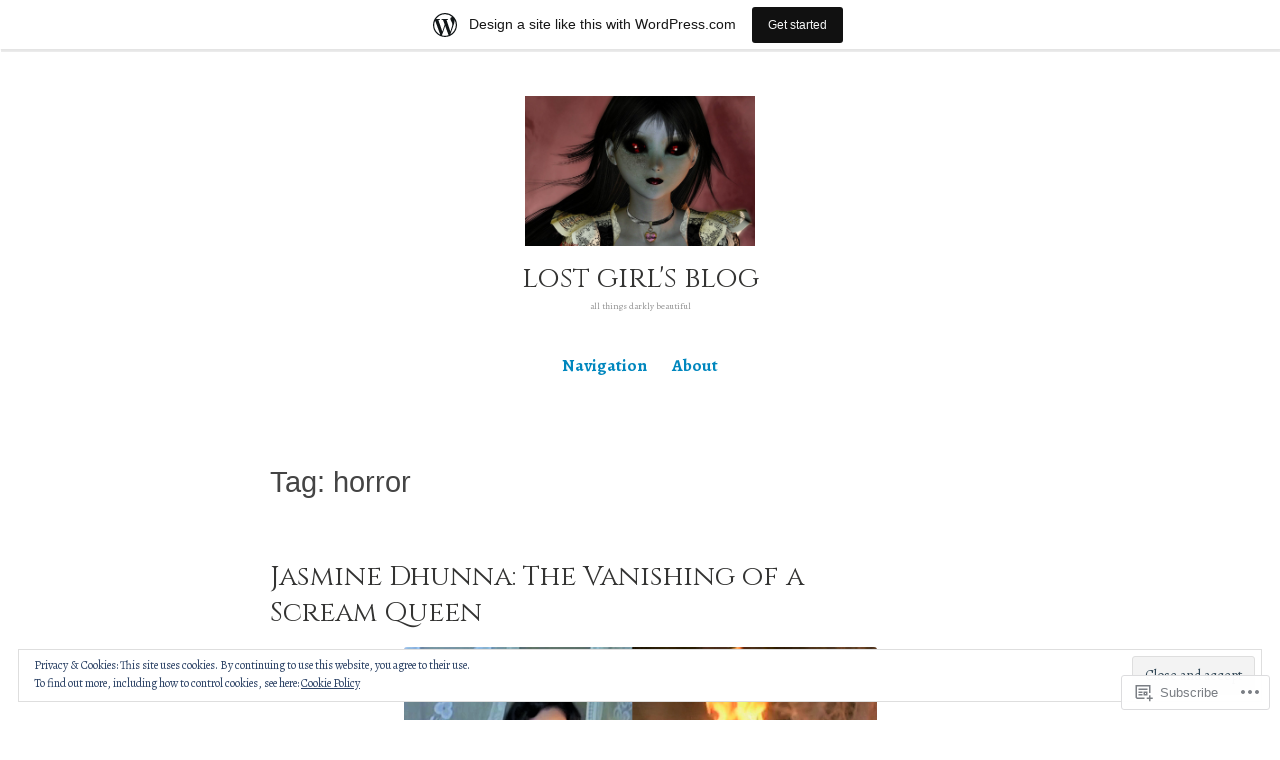

--- FILE ---
content_type: text/html; charset=UTF-8
request_url: https://lostgirls.home.blog/tag/horror/
body_size: 34630
content:
<!DOCTYPE html>
<html lang="en">
<head>
<meta charset="UTF-8">
<meta name="viewport" content="width=device-width, initial-scale=1">
<link rel="profile" href="http://gmpg.org/xfn/11">

<title>horror &#8211; lost girl&#039;s blog</title>
<script type="text/javascript">
  WebFontConfig = {"google":{"families":["Cinzel:r:latin,latin-ext","Alegreya:r,i,b,bi:latin,latin-ext"]},"api_url":"https:\/\/fonts-api.wp.com\/css"};
  (function() {
    var wf = document.createElement('script');
    wf.src = '/wp-content/plugins/custom-fonts/js/webfont.js';
    wf.type = 'text/javascript';
    wf.async = 'true';
    var s = document.getElementsByTagName('script')[0];
    s.parentNode.insertBefore(wf, s);
	})();
</script><style id="jetpack-custom-fonts-css">.wf-active code, .wf-active kbd, .wf-active pre, .wf-active samp{font-family:"Alegreya",serif}.wf-active body{font-family:"Alegreya",serif}.wf-active button, .wf-active input, .wf-active select{font-family:"Alegreya",serif}.wf-active textarea{font-family:"Alegreya",serif}.wf-active blockquote{font-family:"Alegreya",serif}.wf-active code, .wf-active kbd, .wf-active pre, .wf-active tt, .wf-active var{font-family:"Alegreya",serif}.wf-active .button, .wf-active .more-link, .wf-active button:not(.menu-toggle), .wf-active input[type="button"], .wf-active input[type="reset"], .wf-active input[type="submit"], .wf-active .posts-navigation .nav-links a, .wf-active #content #infinite-handle span button{font-family:"Alegreya",serif}.wf-active input[type="email"], .wf-active input[type="password"], .wf-active input[type="search"], .wf-active input[type="text"], .wf-active input[type="url"], .wf-active textarea{font-family:"Alegreya",serif}.wf-active .post-navigation{font-family:"Alegreya",serif}.wf-active .main-navigation{font-family:"Alegreya",serif}.wf-active .entry-content, .wf-active .entry-summary, .wf-active .page-content{font-family:"Alegreya",serif}.wf-active .entry-content .subtitle{font-family:"Alegreya",serif}.wf-active #comments{font-family:"Alegreya",serif}.wf-active .comment-form label{font-family:"Alegreya",serif}.wf-active .comment-form span.required{font-family:"Alegreya",serif}.wf-active .widget_recent_entries span.post-date{font-family:"Alegreya",serif}.wf-active .site-description{font-family:"Alegreya",serif}.wf-active .site-posted-on time{font-family:"Alegreya",serif}.wf-active .page-header:not(.page-header-light) .taxonomy-description{font-family:"Alegreya",serif}.wf-active .light-text{font-family:"Alegreya",serif}.wf-active .site-info{font-family:"Alegreya",serif}.wf-active .sticky-label{font-family:"Alegreya",serif}.wf-active .post-details, .wf-active .post-details a{font-family:"Alegreya",serif}.wf-active .page-links{font-family:"Alegreya",serif}.wf-active .post-edit-link{font-family:"Alegreya",serif}.wf-active .post-author-card .author-description{font-family:"Alegreya",serif}.wf-active #tinymce h1, .wf-active #tinymce h2, .wf-active #tinymce h3, .wf-active #tinymce h4, .wf-active #tinymce h5, .wf-active #tinymce h6, .wf-active .comment-content h1, .wf-active .comment-content h2, .wf-active .comment-content h3, .wf-active .comment-content h4, .wf-active .comment-content h5, .wf-active .comment-content h6, .wf-active .entry-content h1, .wf-active .entry-content h2, .wf-active .entry-content h3, .wf-active .entry-content h4, .wf-active .entry-content h5, .wf-active .entry-content h6, .wf-active .entry-summary h1, .wf-active .entry-summary h2, .wf-active .entry-summary h3, .wf-active .entry-summary h4, .wf-active .entry-summary h5, .wf-active .entry-summary h6, .wf-active .widget_text h1, .wf-active .widget_text h2, .wf-active .widget_text h3, .wf-active .widget_text h4, .wf-active .widget_text h5, .wf-active .widget_text h6{font-family:"Cinzel",serif;font-style:normal;font-weight:400}.wf-active h1{font-size:32.9px;font-style:normal;font-weight:400}.wf-active h2{font-size:21.7px;font-style:normal;font-weight:400}.wf-active h3{font-size:16.8px;font-style:normal;font-weight:400}.wf-active h4{font-size:14px;font-style:normal;font-weight:400}.wf-active h5{font-size:10.5px;font-style:normal;font-weight:400}.wf-active h6{font-size:9.8px;font-style:normal;font-weight:400}.wf-active blockquote h1, .wf-active blockquote h2, .wf-active blockquote h3, .wf-active blockquote h4{font-family:"Cinzel",serif;font-weight:400;font-style:normal}.wf-active div#jp-relatedposts h3.jp-relatedposts-headline em{font-family:"Cinzel",serif;font-style:normal;font-weight:400}.wf-active .comment-reply-title, .wf-active .comments-title{font-family:"Cinzel",serif;font-size:18.2px;font-weight:400;font-style:normal}.wf-active .image-post-title{font-family:"Cinzel",serif;font-size:11.2px;font-weight:400;font-style:normal}.wf-active .page-header:not(.page-header-light) h1{font-size:28.7px;font-style:normal;font-weight:400}.wf-active .entry-title{font-family:"Cinzel",serif;font-size:1.54em;font-style:normal;font-weight:400}.wf-active #post-cover-image .cover-meta .single-post-title{font-family:"Cinzel",serif;font-size:29.4px;font-style:normal;font-weight:400}.wf-active #hero-header .site-title{font-family:"Cinzel",serif;font-size:28.7px;font-style:normal;font-weight:400}.wf-active .site-header .site-title{font-size:13.3px;font-style:normal;font-weight:400}.wf-active .site-header .site-description{font-size:9.1px;font-style:normal;font-weight:400}</style>
<meta name='robots' content='max-image-preview:large' />

<!-- Async WordPress.com Remote Login -->
<script id="wpcom_remote_login_js">
var wpcom_remote_login_extra_auth = '';
function wpcom_remote_login_remove_dom_node_id( element_id ) {
	var dom_node = document.getElementById( element_id );
	if ( dom_node ) { dom_node.parentNode.removeChild( dom_node ); }
}
function wpcom_remote_login_remove_dom_node_classes( class_name ) {
	var dom_nodes = document.querySelectorAll( '.' + class_name );
	for ( var i = 0; i < dom_nodes.length; i++ ) {
		dom_nodes[ i ].parentNode.removeChild( dom_nodes[ i ] );
	}
}
function wpcom_remote_login_final_cleanup() {
	wpcom_remote_login_remove_dom_node_classes( "wpcom_remote_login_msg" );
	wpcom_remote_login_remove_dom_node_id( "wpcom_remote_login_key" );
	wpcom_remote_login_remove_dom_node_id( "wpcom_remote_login_validate" );
	wpcom_remote_login_remove_dom_node_id( "wpcom_remote_login_js" );
	wpcom_remote_login_remove_dom_node_id( "wpcom_request_access_iframe" );
	wpcom_remote_login_remove_dom_node_id( "wpcom_request_access_styles" );
}

// Watch for messages back from the remote login
window.addEventListener( "message", function( e ) {
	if ( e.origin === "https://r-login.wordpress.com" ) {
		var data = {};
		try {
			data = JSON.parse( e.data );
		} catch( e ) {
			wpcom_remote_login_final_cleanup();
			return;
		}

		if ( data.msg === 'LOGIN' ) {
			// Clean up the login check iframe
			wpcom_remote_login_remove_dom_node_id( "wpcom_remote_login_key" );

			var id_regex = new RegExp( /^[0-9]+$/ );
			var token_regex = new RegExp( /^.*|.*|.*$/ );
			if (
				token_regex.test( data.token )
				&& id_regex.test( data.wpcomid )
			) {
				// We have everything we need to ask for a login
				var script = document.createElement( "script" );
				script.setAttribute( "id", "wpcom_remote_login_validate" );
				script.src = '/remote-login.php?wpcom_remote_login=validate'
					+ '&wpcomid=' + data.wpcomid
					+ '&token=' + encodeURIComponent( data.token )
					+ '&host=' + window.location.protocol
					+ '//' + window.location.hostname
					+ '&postid=5084'
					+ '&is_singular=';
				document.body.appendChild( script );
			}

			return;
		}

		// Safari ITP, not logged in, so redirect
		if ( data.msg === 'LOGIN-REDIRECT' ) {
			window.location = 'https://wordpress.com/log-in?redirect_to=' + window.location.href;
			return;
		}

		// Safari ITP, storage access failed, remove the request
		if ( data.msg === 'LOGIN-REMOVE' ) {
			var css_zap = 'html { -webkit-transition: margin-top 1s; transition: margin-top 1s; } /* 9001 */ html { margin-top: 0 !important; } * html body { margin-top: 0 !important; } @media screen and ( max-width: 782px ) { html { margin-top: 0 !important; } * html body { margin-top: 0 !important; } }';
			var style_zap = document.createElement( 'style' );
			style_zap.type = 'text/css';
			style_zap.appendChild( document.createTextNode( css_zap ) );
			document.body.appendChild( style_zap );

			var e = document.getElementById( 'wpcom_request_access_iframe' );
			e.parentNode.removeChild( e );

			document.cookie = 'wordpress_com_login_access=denied; path=/; max-age=31536000';

			return;
		}

		// Safari ITP
		if ( data.msg === 'REQUEST_ACCESS' ) {
			console.log( 'request access: safari' );

			// Check ITP iframe enable/disable knob
			if ( wpcom_remote_login_extra_auth !== 'safari_itp_iframe' ) {
				return;
			}

			// If we are in a "private window" there is no ITP.
			var private_window = false;
			try {
				var opendb = window.openDatabase( null, null, null, null );
			} catch( e ) {
				private_window = true;
			}

			if ( private_window ) {
				console.log( 'private window' );
				return;
			}

			var iframe = document.createElement( 'iframe' );
			iframe.id = 'wpcom_request_access_iframe';
			iframe.setAttribute( 'scrolling', 'no' );
			iframe.setAttribute( 'sandbox', 'allow-storage-access-by-user-activation allow-scripts allow-same-origin allow-top-navigation-by-user-activation' );
			iframe.src = 'https://r-login.wordpress.com/remote-login.php?wpcom_remote_login=request_access&origin=' + encodeURIComponent( data.origin ) + '&wpcomid=' + encodeURIComponent( data.wpcomid );

			var css = 'html { -webkit-transition: margin-top 1s; transition: margin-top 1s; } /* 9001 */ html { margin-top: 46px !important; } * html body { margin-top: 46px !important; } @media screen and ( max-width: 660px ) { html { margin-top: 71px !important; } * html body { margin-top: 71px !important; } #wpcom_request_access_iframe { display: block; height: 71px !important; } } #wpcom_request_access_iframe { border: 0px; height: 46px; position: fixed; top: 0; left: 0; width: 100%; min-width: 100%; z-index: 99999; background: #23282d; } ';

			var style = document.createElement( 'style' );
			style.type = 'text/css';
			style.id = 'wpcom_request_access_styles';
			style.appendChild( document.createTextNode( css ) );
			document.body.appendChild( style );

			document.body.appendChild( iframe );
		}

		if ( data.msg === 'DONE' ) {
			wpcom_remote_login_final_cleanup();
		}
	}
}, false );

// Inject the remote login iframe after the page has had a chance to load
// more critical resources
window.addEventListener( "DOMContentLoaded", function( e ) {
	var iframe = document.createElement( "iframe" );
	iframe.style.display = "none";
	iframe.setAttribute( "scrolling", "no" );
	iframe.setAttribute( "id", "wpcom_remote_login_key" );
	iframe.src = "https://r-login.wordpress.com/remote-login.php"
		+ "?wpcom_remote_login=key"
		+ "&origin=aHR0cHM6Ly9sb3N0Z2lybHMuaG9tZS5ibG9n"
		+ "&wpcomid=165914304"
		+ "&time=" + Math.floor( Date.now() / 1000 );
	document.body.appendChild( iframe );
}, false );
</script>
<link rel='dns-prefetch' href='//s0.wp.com' />
<link rel='dns-prefetch' href='//af.pubmine.com' />
<link rel="alternate" type="application/rss+xml" title="lost girl&#039;s blog &raquo; Feed" href="https://lostgirls.home.blog/feed/" />
<link rel="alternate" type="application/rss+xml" title="lost girl&#039;s blog &raquo; Comments Feed" href="https://lostgirls.home.blog/comments/feed/" />
<link rel="alternate" type="application/rss+xml" title="lost girl&#039;s blog &raquo; horror Tag Feed" href="https://lostgirls.home.blog/tag/horror/feed/" />
	<script type="text/javascript">
		/* <![CDATA[ */
		function addLoadEvent(func) {
			var oldonload = window.onload;
			if (typeof window.onload != 'function') {
				window.onload = func;
			} else {
				window.onload = function () {
					oldonload();
					func();
				}
			}
		}
		/* ]]> */
	</script>
	<link crossorigin='anonymous' rel='stylesheet' id='all-css-0-1' href='/_static/??/wp-content/mu-plugins/widgets/eu-cookie-law/templates/style.css,/wp-content/blog-plugins/marketing-bar/css/marketing-bar.css?m=1761640963j&cssminify=yes' type='text/css' media='all' />
<style id='wp-emoji-styles-inline-css'>

	img.wp-smiley, img.emoji {
		display: inline !important;
		border: none !important;
		box-shadow: none !important;
		height: 1em !important;
		width: 1em !important;
		margin: 0 0.07em !important;
		vertical-align: -0.1em !important;
		background: none !important;
		padding: 0 !important;
	}
/*# sourceURL=wp-emoji-styles-inline-css */
</style>
<link crossorigin='anonymous' rel='stylesheet' id='all-css-2-1' href='/wp-content/plugins/gutenberg-core/v22.2.0/build/styles/block-library/style.css?m=1764855221i&cssminify=yes' type='text/css' media='all' />
<style id='wp-block-library-inline-css'>
.has-text-align-justify {
	text-align:justify;
}
.has-text-align-justify{text-align:justify;}

/*# sourceURL=wp-block-library-inline-css */
</style><style id='wp-block-paragraph-inline-css'>
.is-small-text{font-size:.875em}.is-regular-text{font-size:1em}.is-large-text{font-size:2.25em}.is-larger-text{font-size:3em}.has-drop-cap:not(:focus):first-letter{float:left;font-size:8.4em;font-style:normal;font-weight:100;line-height:.68;margin:.05em .1em 0 0;text-transform:uppercase}body.rtl .has-drop-cap:not(:focus):first-letter{float:none;margin-left:.1em}p.has-drop-cap.has-background{overflow:hidden}:root :where(p.has-background){padding:1.25em 2.375em}:where(p.has-text-color:not(.has-link-color)) a{color:inherit}p.has-text-align-left[style*="writing-mode:vertical-lr"],p.has-text-align-right[style*="writing-mode:vertical-rl"]{rotate:180deg}
/*# sourceURL=/wp-content/plugins/gutenberg-core/v22.2.0/build/styles/block-library/paragraph/style.css */
</style>
<style id='wp-block-image-inline-css'>
.wp-block-image>a,.wp-block-image>figure>a{display:inline-block}.wp-block-image img{box-sizing:border-box;height:auto;max-width:100%;vertical-align:bottom}@media not (prefers-reduced-motion){.wp-block-image img.hide{visibility:hidden}.wp-block-image img.show{animation:show-content-image .4s}}.wp-block-image[style*=border-radius] img,.wp-block-image[style*=border-radius]>a{border-radius:inherit}.wp-block-image.has-custom-border img{box-sizing:border-box}.wp-block-image.aligncenter{text-align:center}.wp-block-image.alignfull>a,.wp-block-image.alignwide>a{width:100%}.wp-block-image.alignfull img,.wp-block-image.alignwide img{height:auto;width:100%}.wp-block-image .aligncenter,.wp-block-image .alignleft,.wp-block-image .alignright,.wp-block-image.aligncenter,.wp-block-image.alignleft,.wp-block-image.alignright{display:table}.wp-block-image .aligncenter>figcaption,.wp-block-image .alignleft>figcaption,.wp-block-image .alignright>figcaption,.wp-block-image.aligncenter>figcaption,.wp-block-image.alignleft>figcaption,.wp-block-image.alignright>figcaption{caption-side:bottom;display:table-caption}.wp-block-image .alignleft{float:left;margin:.5em 1em .5em 0}.wp-block-image .alignright{float:right;margin:.5em 0 .5em 1em}.wp-block-image .aligncenter{margin-left:auto;margin-right:auto}.wp-block-image :where(figcaption){margin-bottom:1em;margin-top:.5em}.wp-block-image.is-style-circle-mask img{border-radius:9999px}@supports ((-webkit-mask-image:none) or (mask-image:none)) or (-webkit-mask-image:none){.wp-block-image.is-style-circle-mask img{border-radius:0;-webkit-mask-image:url('data:image/svg+xml;utf8,<svg viewBox="0 0 100 100" xmlns="http://www.w3.org/2000/svg"><circle cx="50" cy="50" r="50"/></svg>');mask-image:url('data:image/svg+xml;utf8,<svg viewBox="0 0 100 100" xmlns="http://www.w3.org/2000/svg"><circle cx="50" cy="50" r="50"/></svg>');mask-mode:alpha;-webkit-mask-position:center;mask-position:center;-webkit-mask-repeat:no-repeat;mask-repeat:no-repeat;-webkit-mask-size:contain;mask-size:contain}}:root :where(.wp-block-image.is-style-rounded img,.wp-block-image .is-style-rounded img){border-radius:9999px}.wp-block-image figure{margin:0}.wp-lightbox-container{display:flex;flex-direction:column;position:relative}.wp-lightbox-container img{cursor:zoom-in}.wp-lightbox-container img:hover+button{opacity:1}.wp-lightbox-container button{align-items:center;backdrop-filter:blur(16px) saturate(180%);background-color:#5a5a5a40;border:none;border-radius:4px;cursor:zoom-in;display:flex;height:20px;justify-content:center;opacity:0;padding:0;position:absolute;right:16px;text-align:center;top:16px;width:20px;z-index:100}@media not (prefers-reduced-motion){.wp-lightbox-container button{transition:opacity .2s ease}}.wp-lightbox-container button:focus-visible{outline:3px auto #5a5a5a40;outline:3px auto -webkit-focus-ring-color;outline-offset:3px}.wp-lightbox-container button:hover{cursor:pointer;opacity:1}.wp-lightbox-container button:focus{opacity:1}.wp-lightbox-container button:focus,.wp-lightbox-container button:hover,.wp-lightbox-container button:not(:hover):not(:active):not(.has-background){background-color:#5a5a5a40;border:none}.wp-lightbox-overlay{box-sizing:border-box;cursor:zoom-out;height:100vh;left:0;overflow:hidden;position:fixed;top:0;visibility:hidden;width:100%;z-index:100000}.wp-lightbox-overlay .close-button{align-items:center;cursor:pointer;display:flex;justify-content:center;min-height:40px;min-width:40px;padding:0;position:absolute;right:calc(env(safe-area-inset-right) + 16px);top:calc(env(safe-area-inset-top) + 16px);z-index:5000000}.wp-lightbox-overlay .close-button:focus,.wp-lightbox-overlay .close-button:hover,.wp-lightbox-overlay .close-button:not(:hover):not(:active):not(.has-background){background:none;border:none}.wp-lightbox-overlay .lightbox-image-container{height:var(--wp--lightbox-container-height);left:50%;overflow:hidden;position:absolute;top:50%;transform:translate(-50%,-50%);transform-origin:top left;width:var(--wp--lightbox-container-width);z-index:9999999999}.wp-lightbox-overlay .wp-block-image{align-items:center;box-sizing:border-box;display:flex;height:100%;justify-content:center;margin:0;position:relative;transform-origin:0 0;width:100%;z-index:3000000}.wp-lightbox-overlay .wp-block-image img{height:var(--wp--lightbox-image-height);min-height:var(--wp--lightbox-image-height);min-width:var(--wp--lightbox-image-width);width:var(--wp--lightbox-image-width)}.wp-lightbox-overlay .wp-block-image figcaption{display:none}.wp-lightbox-overlay button{background:none;border:none}.wp-lightbox-overlay .scrim{background-color:#fff;height:100%;opacity:.9;position:absolute;width:100%;z-index:2000000}.wp-lightbox-overlay.active{visibility:visible}@media not (prefers-reduced-motion){.wp-lightbox-overlay.active{animation:turn-on-visibility .25s both}.wp-lightbox-overlay.active img{animation:turn-on-visibility .35s both}.wp-lightbox-overlay.show-closing-animation:not(.active){animation:turn-off-visibility .35s both}.wp-lightbox-overlay.show-closing-animation:not(.active) img{animation:turn-off-visibility .25s both}.wp-lightbox-overlay.zoom.active{animation:none;opacity:1;visibility:visible}.wp-lightbox-overlay.zoom.active .lightbox-image-container{animation:lightbox-zoom-in .4s}.wp-lightbox-overlay.zoom.active .lightbox-image-container img{animation:none}.wp-lightbox-overlay.zoom.active .scrim{animation:turn-on-visibility .4s forwards}.wp-lightbox-overlay.zoom.show-closing-animation:not(.active){animation:none}.wp-lightbox-overlay.zoom.show-closing-animation:not(.active) .lightbox-image-container{animation:lightbox-zoom-out .4s}.wp-lightbox-overlay.zoom.show-closing-animation:not(.active) .lightbox-image-container img{animation:none}.wp-lightbox-overlay.zoom.show-closing-animation:not(.active) .scrim{animation:turn-off-visibility .4s forwards}}@keyframes show-content-image{0%{visibility:hidden}99%{visibility:hidden}to{visibility:visible}}@keyframes turn-on-visibility{0%{opacity:0}to{opacity:1}}@keyframes turn-off-visibility{0%{opacity:1;visibility:visible}99%{opacity:0;visibility:visible}to{opacity:0;visibility:hidden}}@keyframes lightbox-zoom-in{0%{transform:translate(calc((-100vw + var(--wp--lightbox-scrollbar-width))/2 + var(--wp--lightbox-initial-left-position)),calc(-50vh + var(--wp--lightbox-initial-top-position))) scale(var(--wp--lightbox-scale))}to{transform:translate(-50%,-50%) scale(1)}}@keyframes lightbox-zoom-out{0%{transform:translate(-50%,-50%) scale(1);visibility:visible}99%{visibility:visible}to{transform:translate(calc((-100vw + var(--wp--lightbox-scrollbar-width))/2 + var(--wp--lightbox-initial-left-position)),calc(-50vh + var(--wp--lightbox-initial-top-position))) scale(var(--wp--lightbox-scale));visibility:hidden}}
/*# sourceURL=/wp-content/plugins/gutenberg-core/v22.2.0/build/styles/block-library/image/style.css */
</style>
<style id='wp-block-image-theme-inline-css'>
:root :where(.wp-block-image figcaption){color:#555;font-size:13px;text-align:center}.is-dark-theme :root :where(.wp-block-image figcaption){color:#ffffffa6}.wp-block-image{margin:0 0 1em}
/*# sourceURL=/wp-content/plugins/gutenberg-core/v22.2.0/build/styles/block-library/image/theme.css */
</style>
<style id='global-styles-inline-css'>
:root{--wp--preset--aspect-ratio--square: 1;--wp--preset--aspect-ratio--4-3: 4/3;--wp--preset--aspect-ratio--3-4: 3/4;--wp--preset--aspect-ratio--3-2: 3/2;--wp--preset--aspect-ratio--2-3: 2/3;--wp--preset--aspect-ratio--16-9: 16/9;--wp--preset--aspect-ratio--9-16: 9/16;--wp--preset--color--black: #000000;--wp--preset--color--cyan-bluish-gray: #abb8c3;--wp--preset--color--white: #fff;--wp--preset--color--pale-pink: #f78da7;--wp--preset--color--vivid-red: #cf2e2e;--wp--preset--color--luminous-vivid-orange: #ff6900;--wp--preset--color--luminous-vivid-amber: #fcb900;--wp--preset--color--light-green-cyan: #7bdcb5;--wp--preset--color--vivid-green-cyan: #00d084;--wp--preset--color--pale-cyan-blue: #8ed1fc;--wp--preset--color--vivid-cyan-blue: #0693e3;--wp--preset--color--vivid-purple: #9b51e0;--wp--preset--color--medium-blue: #0087be;--wp--preset--color--bright-blue: #00aadc;--wp--preset--color--dark-gray: #4d4d4b;--wp--preset--color--light-gray: #b3b3b1;--wp--preset--gradient--vivid-cyan-blue-to-vivid-purple: linear-gradient(135deg,rgb(6,147,227) 0%,rgb(155,81,224) 100%);--wp--preset--gradient--light-green-cyan-to-vivid-green-cyan: linear-gradient(135deg,rgb(122,220,180) 0%,rgb(0,208,130) 100%);--wp--preset--gradient--luminous-vivid-amber-to-luminous-vivid-orange: linear-gradient(135deg,rgb(252,185,0) 0%,rgb(255,105,0) 100%);--wp--preset--gradient--luminous-vivid-orange-to-vivid-red: linear-gradient(135deg,rgb(255,105,0) 0%,rgb(207,46,46) 100%);--wp--preset--gradient--very-light-gray-to-cyan-bluish-gray: linear-gradient(135deg,rgb(238,238,238) 0%,rgb(169,184,195) 100%);--wp--preset--gradient--cool-to-warm-spectrum: linear-gradient(135deg,rgb(74,234,220) 0%,rgb(151,120,209) 20%,rgb(207,42,186) 40%,rgb(238,44,130) 60%,rgb(251,105,98) 80%,rgb(254,248,76) 100%);--wp--preset--gradient--blush-light-purple: linear-gradient(135deg,rgb(255,206,236) 0%,rgb(152,150,240) 100%);--wp--preset--gradient--blush-bordeaux: linear-gradient(135deg,rgb(254,205,165) 0%,rgb(254,45,45) 50%,rgb(107,0,62) 100%);--wp--preset--gradient--luminous-dusk: linear-gradient(135deg,rgb(255,203,112) 0%,rgb(199,81,192) 50%,rgb(65,88,208) 100%);--wp--preset--gradient--pale-ocean: linear-gradient(135deg,rgb(255,245,203) 0%,rgb(182,227,212) 50%,rgb(51,167,181) 100%);--wp--preset--gradient--electric-grass: linear-gradient(135deg,rgb(202,248,128) 0%,rgb(113,206,126) 100%);--wp--preset--gradient--midnight: linear-gradient(135deg,rgb(2,3,129) 0%,rgb(40,116,252) 100%);--wp--preset--font-size--small: 13px;--wp--preset--font-size--medium: 20px;--wp--preset--font-size--large: 36px;--wp--preset--font-size--x-large: 42px;--wp--preset--font-family--albert-sans: 'Albert Sans', sans-serif;--wp--preset--font-family--alegreya: Alegreya, serif;--wp--preset--font-family--arvo: Arvo, serif;--wp--preset--font-family--bodoni-moda: 'Bodoni Moda', serif;--wp--preset--font-family--bricolage-grotesque: 'Bricolage Grotesque', sans-serif;--wp--preset--font-family--cabin: Cabin, sans-serif;--wp--preset--font-family--chivo: Chivo, sans-serif;--wp--preset--font-family--commissioner: Commissioner, sans-serif;--wp--preset--font-family--cormorant: Cormorant, serif;--wp--preset--font-family--courier-prime: 'Courier Prime', monospace;--wp--preset--font-family--crimson-pro: 'Crimson Pro', serif;--wp--preset--font-family--dm-mono: 'DM Mono', monospace;--wp--preset--font-family--dm-sans: 'DM Sans', sans-serif;--wp--preset--font-family--dm-serif-display: 'DM Serif Display', serif;--wp--preset--font-family--domine: Domine, serif;--wp--preset--font-family--eb-garamond: 'EB Garamond', serif;--wp--preset--font-family--epilogue: Epilogue, sans-serif;--wp--preset--font-family--fahkwang: Fahkwang, sans-serif;--wp--preset--font-family--figtree: Figtree, sans-serif;--wp--preset--font-family--fira-sans: 'Fira Sans', sans-serif;--wp--preset--font-family--fjalla-one: 'Fjalla One', sans-serif;--wp--preset--font-family--fraunces: Fraunces, serif;--wp--preset--font-family--gabarito: Gabarito, system-ui;--wp--preset--font-family--ibm-plex-mono: 'IBM Plex Mono', monospace;--wp--preset--font-family--ibm-plex-sans: 'IBM Plex Sans', sans-serif;--wp--preset--font-family--ibarra-real-nova: 'Ibarra Real Nova', serif;--wp--preset--font-family--instrument-serif: 'Instrument Serif', serif;--wp--preset--font-family--inter: Inter, sans-serif;--wp--preset--font-family--josefin-sans: 'Josefin Sans', sans-serif;--wp--preset--font-family--jost: Jost, sans-serif;--wp--preset--font-family--libre-baskerville: 'Libre Baskerville', serif;--wp--preset--font-family--libre-franklin: 'Libre Franklin', sans-serif;--wp--preset--font-family--literata: Literata, serif;--wp--preset--font-family--lora: Lora, serif;--wp--preset--font-family--merriweather: Merriweather, serif;--wp--preset--font-family--montserrat: Montserrat, sans-serif;--wp--preset--font-family--newsreader: Newsreader, serif;--wp--preset--font-family--noto-sans-mono: 'Noto Sans Mono', sans-serif;--wp--preset--font-family--nunito: Nunito, sans-serif;--wp--preset--font-family--open-sans: 'Open Sans', sans-serif;--wp--preset--font-family--overpass: Overpass, sans-serif;--wp--preset--font-family--pt-serif: 'PT Serif', serif;--wp--preset--font-family--petrona: Petrona, serif;--wp--preset--font-family--piazzolla: Piazzolla, serif;--wp--preset--font-family--playfair-display: 'Playfair Display', serif;--wp--preset--font-family--plus-jakarta-sans: 'Plus Jakarta Sans', sans-serif;--wp--preset--font-family--poppins: Poppins, sans-serif;--wp--preset--font-family--raleway: Raleway, sans-serif;--wp--preset--font-family--roboto: Roboto, sans-serif;--wp--preset--font-family--roboto-slab: 'Roboto Slab', serif;--wp--preset--font-family--rubik: Rubik, sans-serif;--wp--preset--font-family--rufina: Rufina, serif;--wp--preset--font-family--sora: Sora, sans-serif;--wp--preset--font-family--source-sans-3: 'Source Sans 3', sans-serif;--wp--preset--font-family--source-serif-4: 'Source Serif 4', serif;--wp--preset--font-family--space-mono: 'Space Mono', monospace;--wp--preset--font-family--syne: Syne, sans-serif;--wp--preset--font-family--texturina: Texturina, serif;--wp--preset--font-family--urbanist: Urbanist, sans-serif;--wp--preset--font-family--work-sans: 'Work Sans', sans-serif;--wp--preset--spacing--20: 0.44rem;--wp--preset--spacing--30: 0.67rem;--wp--preset--spacing--40: 1rem;--wp--preset--spacing--50: 1.5rem;--wp--preset--spacing--60: 2.25rem;--wp--preset--spacing--70: 3.38rem;--wp--preset--spacing--80: 5.06rem;--wp--preset--shadow--natural: 6px 6px 9px rgba(0, 0, 0, 0.2);--wp--preset--shadow--deep: 12px 12px 50px rgba(0, 0, 0, 0.4);--wp--preset--shadow--sharp: 6px 6px 0px rgba(0, 0, 0, 0.2);--wp--preset--shadow--outlined: 6px 6px 0px -3px rgb(255, 255, 255), 6px 6px rgb(0, 0, 0);--wp--preset--shadow--crisp: 6px 6px 0px rgb(0, 0, 0);}:where(.is-layout-flex){gap: 0.5em;}:where(.is-layout-grid){gap: 0.5em;}body .is-layout-flex{display: flex;}.is-layout-flex{flex-wrap: wrap;align-items: center;}.is-layout-flex > :is(*, div){margin: 0;}body .is-layout-grid{display: grid;}.is-layout-grid > :is(*, div){margin: 0;}:where(.wp-block-columns.is-layout-flex){gap: 2em;}:where(.wp-block-columns.is-layout-grid){gap: 2em;}:where(.wp-block-post-template.is-layout-flex){gap: 1.25em;}:where(.wp-block-post-template.is-layout-grid){gap: 1.25em;}.has-black-color{color: var(--wp--preset--color--black) !important;}.has-cyan-bluish-gray-color{color: var(--wp--preset--color--cyan-bluish-gray) !important;}.has-white-color{color: var(--wp--preset--color--white) !important;}.has-pale-pink-color{color: var(--wp--preset--color--pale-pink) !important;}.has-vivid-red-color{color: var(--wp--preset--color--vivid-red) !important;}.has-luminous-vivid-orange-color{color: var(--wp--preset--color--luminous-vivid-orange) !important;}.has-luminous-vivid-amber-color{color: var(--wp--preset--color--luminous-vivid-amber) !important;}.has-light-green-cyan-color{color: var(--wp--preset--color--light-green-cyan) !important;}.has-vivid-green-cyan-color{color: var(--wp--preset--color--vivid-green-cyan) !important;}.has-pale-cyan-blue-color{color: var(--wp--preset--color--pale-cyan-blue) !important;}.has-vivid-cyan-blue-color{color: var(--wp--preset--color--vivid-cyan-blue) !important;}.has-vivid-purple-color{color: var(--wp--preset--color--vivid-purple) !important;}.has-black-background-color{background-color: var(--wp--preset--color--black) !important;}.has-cyan-bluish-gray-background-color{background-color: var(--wp--preset--color--cyan-bluish-gray) !important;}.has-white-background-color{background-color: var(--wp--preset--color--white) !important;}.has-pale-pink-background-color{background-color: var(--wp--preset--color--pale-pink) !important;}.has-vivid-red-background-color{background-color: var(--wp--preset--color--vivid-red) !important;}.has-luminous-vivid-orange-background-color{background-color: var(--wp--preset--color--luminous-vivid-orange) !important;}.has-luminous-vivid-amber-background-color{background-color: var(--wp--preset--color--luminous-vivid-amber) !important;}.has-light-green-cyan-background-color{background-color: var(--wp--preset--color--light-green-cyan) !important;}.has-vivid-green-cyan-background-color{background-color: var(--wp--preset--color--vivid-green-cyan) !important;}.has-pale-cyan-blue-background-color{background-color: var(--wp--preset--color--pale-cyan-blue) !important;}.has-vivid-cyan-blue-background-color{background-color: var(--wp--preset--color--vivid-cyan-blue) !important;}.has-vivid-purple-background-color{background-color: var(--wp--preset--color--vivid-purple) !important;}.has-black-border-color{border-color: var(--wp--preset--color--black) !important;}.has-cyan-bluish-gray-border-color{border-color: var(--wp--preset--color--cyan-bluish-gray) !important;}.has-white-border-color{border-color: var(--wp--preset--color--white) !important;}.has-pale-pink-border-color{border-color: var(--wp--preset--color--pale-pink) !important;}.has-vivid-red-border-color{border-color: var(--wp--preset--color--vivid-red) !important;}.has-luminous-vivid-orange-border-color{border-color: var(--wp--preset--color--luminous-vivid-orange) !important;}.has-luminous-vivid-amber-border-color{border-color: var(--wp--preset--color--luminous-vivid-amber) !important;}.has-light-green-cyan-border-color{border-color: var(--wp--preset--color--light-green-cyan) !important;}.has-vivid-green-cyan-border-color{border-color: var(--wp--preset--color--vivid-green-cyan) !important;}.has-pale-cyan-blue-border-color{border-color: var(--wp--preset--color--pale-cyan-blue) !important;}.has-vivid-cyan-blue-border-color{border-color: var(--wp--preset--color--vivid-cyan-blue) !important;}.has-vivid-purple-border-color{border-color: var(--wp--preset--color--vivid-purple) !important;}.has-vivid-cyan-blue-to-vivid-purple-gradient-background{background: var(--wp--preset--gradient--vivid-cyan-blue-to-vivid-purple) !important;}.has-light-green-cyan-to-vivid-green-cyan-gradient-background{background: var(--wp--preset--gradient--light-green-cyan-to-vivid-green-cyan) !important;}.has-luminous-vivid-amber-to-luminous-vivid-orange-gradient-background{background: var(--wp--preset--gradient--luminous-vivid-amber-to-luminous-vivid-orange) !important;}.has-luminous-vivid-orange-to-vivid-red-gradient-background{background: var(--wp--preset--gradient--luminous-vivid-orange-to-vivid-red) !important;}.has-very-light-gray-to-cyan-bluish-gray-gradient-background{background: var(--wp--preset--gradient--very-light-gray-to-cyan-bluish-gray) !important;}.has-cool-to-warm-spectrum-gradient-background{background: var(--wp--preset--gradient--cool-to-warm-spectrum) !important;}.has-blush-light-purple-gradient-background{background: var(--wp--preset--gradient--blush-light-purple) !important;}.has-blush-bordeaux-gradient-background{background: var(--wp--preset--gradient--blush-bordeaux) !important;}.has-luminous-dusk-gradient-background{background: var(--wp--preset--gradient--luminous-dusk) !important;}.has-pale-ocean-gradient-background{background: var(--wp--preset--gradient--pale-ocean) !important;}.has-electric-grass-gradient-background{background: var(--wp--preset--gradient--electric-grass) !important;}.has-midnight-gradient-background{background: var(--wp--preset--gradient--midnight) !important;}.has-small-font-size{font-size: var(--wp--preset--font-size--small) !important;}.has-medium-font-size{font-size: var(--wp--preset--font-size--medium) !important;}.has-large-font-size{font-size: var(--wp--preset--font-size--large) !important;}.has-x-large-font-size{font-size: var(--wp--preset--font-size--x-large) !important;}.has-albert-sans-font-family{font-family: var(--wp--preset--font-family--albert-sans) !important;}.has-alegreya-font-family{font-family: var(--wp--preset--font-family--alegreya) !important;}.has-arvo-font-family{font-family: var(--wp--preset--font-family--arvo) !important;}.has-bodoni-moda-font-family{font-family: var(--wp--preset--font-family--bodoni-moda) !important;}.has-bricolage-grotesque-font-family{font-family: var(--wp--preset--font-family--bricolage-grotesque) !important;}.has-cabin-font-family{font-family: var(--wp--preset--font-family--cabin) !important;}.has-chivo-font-family{font-family: var(--wp--preset--font-family--chivo) !important;}.has-commissioner-font-family{font-family: var(--wp--preset--font-family--commissioner) !important;}.has-cormorant-font-family{font-family: var(--wp--preset--font-family--cormorant) !important;}.has-courier-prime-font-family{font-family: var(--wp--preset--font-family--courier-prime) !important;}.has-crimson-pro-font-family{font-family: var(--wp--preset--font-family--crimson-pro) !important;}.has-dm-mono-font-family{font-family: var(--wp--preset--font-family--dm-mono) !important;}.has-dm-sans-font-family{font-family: var(--wp--preset--font-family--dm-sans) !important;}.has-dm-serif-display-font-family{font-family: var(--wp--preset--font-family--dm-serif-display) !important;}.has-domine-font-family{font-family: var(--wp--preset--font-family--domine) !important;}.has-eb-garamond-font-family{font-family: var(--wp--preset--font-family--eb-garamond) !important;}.has-epilogue-font-family{font-family: var(--wp--preset--font-family--epilogue) !important;}.has-fahkwang-font-family{font-family: var(--wp--preset--font-family--fahkwang) !important;}.has-figtree-font-family{font-family: var(--wp--preset--font-family--figtree) !important;}.has-fira-sans-font-family{font-family: var(--wp--preset--font-family--fira-sans) !important;}.has-fjalla-one-font-family{font-family: var(--wp--preset--font-family--fjalla-one) !important;}.has-fraunces-font-family{font-family: var(--wp--preset--font-family--fraunces) !important;}.has-gabarito-font-family{font-family: var(--wp--preset--font-family--gabarito) !important;}.has-ibm-plex-mono-font-family{font-family: var(--wp--preset--font-family--ibm-plex-mono) !important;}.has-ibm-plex-sans-font-family{font-family: var(--wp--preset--font-family--ibm-plex-sans) !important;}.has-ibarra-real-nova-font-family{font-family: var(--wp--preset--font-family--ibarra-real-nova) !important;}.has-instrument-serif-font-family{font-family: var(--wp--preset--font-family--instrument-serif) !important;}.has-inter-font-family{font-family: var(--wp--preset--font-family--inter) !important;}.has-josefin-sans-font-family{font-family: var(--wp--preset--font-family--josefin-sans) !important;}.has-jost-font-family{font-family: var(--wp--preset--font-family--jost) !important;}.has-libre-baskerville-font-family{font-family: var(--wp--preset--font-family--libre-baskerville) !important;}.has-libre-franklin-font-family{font-family: var(--wp--preset--font-family--libre-franklin) !important;}.has-literata-font-family{font-family: var(--wp--preset--font-family--literata) !important;}.has-lora-font-family{font-family: var(--wp--preset--font-family--lora) !important;}.has-merriweather-font-family{font-family: var(--wp--preset--font-family--merriweather) !important;}.has-montserrat-font-family{font-family: var(--wp--preset--font-family--montserrat) !important;}.has-newsreader-font-family{font-family: var(--wp--preset--font-family--newsreader) !important;}.has-noto-sans-mono-font-family{font-family: var(--wp--preset--font-family--noto-sans-mono) !important;}.has-nunito-font-family{font-family: var(--wp--preset--font-family--nunito) !important;}.has-open-sans-font-family{font-family: var(--wp--preset--font-family--open-sans) !important;}.has-overpass-font-family{font-family: var(--wp--preset--font-family--overpass) !important;}.has-pt-serif-font-family{font-family: var(--wp--preset--font-family--pt-serif) !important;}.has-petrona-font-family{font-family: var(--wp--preset--font-family--petrona) !important;}.has-piazzolla-font-family{font-family: var(--wp--preset--font-family--piazzolla) !important;}.has-playfair-display-font-family{font-family: var(--wp--preset--font-family--playfair-display) !important;}.has-plus-jakarta-sans-font-family{font-family: var(--wp--preset--font-family--plus-jakarta-sans) !important;}.has-poppins-font-family{font-family: var(--wp--preset--font-family--poppins) !important;}.has-raleway-font-family{font-family: var(--wp--preset--font-family--raleway) !important;}.has-roboto-font-family{font-family: var(--wp--preset--font-family--roboto) !important;}.has-roboto-slab-font-family{font-family: var(--wp--preset--font-family--roboto-slab) !important;}.has-rubik-font-family{font-family: var(--wp--preset--font-family--rubik) !important;}.has-rufina-font-family{font-family: var(--wp--preset--font-family--rufina) !important;}.has-sora-font-family{font-family: var(--wp--preset--font-family--sora) !important;}.has-source-sans-3-font-family{font-family: var(--wp--preset--font-family--source-sans-3) !important;}.has-source-serif-4-font-family{font-family: var(--wp--preset--font-family--source-serif-4) !important;}.has-space-mono-font-family{font-family: var(--wp--preset--font-family--space-mono) !important;}.has-syne-font-family{font-family: var(--wp--preset--font-family--syne) !important;}.has-texturina-font-family{font-family: var(--wp--preset--font-family--texturina) !important;}.has-urbanist-font-family{font-family: var(--wp--preset--font-family--urbanist) !important;}.has-work-sans-font-family{font-family: var(--wp--preset--font-family--work-sans) !important;}
/*# sourceURL=global-styles-inline-css */
</style>

<style id='classic-theme-styles-inline-css'>
/*! This file is auto-generated */
.wp-block-button__link{color:#fff;background-color:#32373c;border-radius:9999px;box-shadow:none;text-decoration:none;padding:calc(.667em + 2px) calc(1.333em + 2px);font-size:1.125em}.wp-block-file__button{background:#32373c;color:#fff;text-decoration:none}
/*# sourceURL=/wp-includes/css/classic-themes.min.css */
</style>
<link crossorigin='anonymous' rel='stylesheet' id='all-css-4-1' href='/_static/??-eJydkN1uwjAMhV9ortWuE9xMPApKUy8Y8qc4Be3t55ZpIIEqtBvLJ/LnEx+8ZLApVooVs58cR0GbBp/sSbBr2m3TgnDInqDQuelxZKl/EyD121NjRd7wblGY4LarkL6HbOo8EWhkQ56Cjq1hl6wMDEMuJAJaA08B6kFBWeOOVLOxp1+NIaWIe44WHUUqrIQ8bx+WXr0wTwNyHCmTllhBtWc5UIEOnx//AqgIXgP8Dz2fs1jDktJaHIXUxmnrFs+bXIMcJdDPmcoa3r2AL2+4zOgufLabj/du22/a/vgDKHzY5g==&cssminify=yes' type='text/css' media='all' />
<style id='independent-publisher-2-style-inline-css'>
.byline { clip: rect(1px, 1px, 1px, 1px); height: 1px; position: absolute; overflow: hidden; width: 1px; }
/*# sourceURL=independent-publisher-2-style-inline-css */
</style>
<link crossorigin='anonymous' rel='stylesheet' id='print-css-5-1' href='/wp-content/mu-plugins/global-print/global-print.css?m=1465851035i&cssminify=yes' type='text/css' media='print' />
<style id='jetpack-global-styles-frontend-style-inline-css'>
:root { --font-headings: unset; --font-base: unset; --font-headings-default: -apple-system,BlinkMacSystemFont,"Segoe UI",Roboto,Oxygen-Sans,Ubuntu,Cantarell,"Helvetica Neue",sans-serif; --font-base-default: -apple-system,BlinkMacSystemFont,"Segoe UI",Roboto,Oxygen-Sans,Ubuntu,Cantarell,"Helvetica Neue",sans-serif;}
/*# sourceURL=jetpack-global-styles-frontend-style-inline-css */
</style>
<link crossorigin='anonymous' rel='stylesheet' id='all-css-8-1' href='/wp-content/themes/h4/global.css?m=1420737423i&cssminify=yes' type='text/css' media='all' />
<script type="text/javascript" id="wpcom-actionbar-placeholder-js-extra">
/* <![CDATA[ */
var actionbardata = {"siteID":"165914304","postID":"0","siteURL":"https://lostgirls.home.blog","xhrURL":"https://lostgirls.home.blog/wp-admin/admin-ajax.php","nonce":"71a014318e","isLoggedIn":"","statusMessage":"","subsEmailDefault":"instantly","proxyScriptUrl":"https://s0.wp.com/wp-content/js/wpcom-proxy-request.js?m=1513050504i&amp;ver=20211021","i18n":{"followedText":"New posts from this site will now appear in your \u003Ca href=\"https://wordpress.com/reader\"\u003EReader\u003C/a\u003E","foldBar":"Collapse this bar","unfoldBar":"Expand this bar","shortLinkCopied":"Shortlink copied to clipboard."}};
//# sourceURL=wpcom-actionbar-placeholder-js-extra
/* ]]> */
</script>
<script type="text/javascript" id="jetpack-mu-wpcom-settings-js-before">
/* <![CDATA[ */
var JETPACK_MU_WPCOM_SETTINGS = {"assetsUrl":"https://s0.wp.com/wp-content/mu-plugins/jetpack-mu-wpcom-plugin/moon/jetpack_vendor/automattic/jetpack-mu-wpcom/src/build/"};
//# sourceURL=jetpack-mu-wpcom-settings-js-before
/* ]]> */
</script>
<script crossorigin='anonymous' type='text/javascript'  src='/_static/??/wp-content/js/rlt-proxy.js,/wp-content/blog-plugins/wordads-classes/js/cmp/v2/cmp-non-gdpr.js?m=1720530689j'></script>
<script type="text/javascript" id="rlt-proxy-js-after">
/* <![CDATA[ */
	rltInitialize( {"token":null,"iframeOrigins":["https:\/\/widgets.wp.com"]} );
//# sourceURL=rlt-proxy-js-after
/* ]]> */
</script>
<link rel="EditURI" type="application/rsd+xml" title="RSD" href="https://lostgirlsbloghome.wordpress.com/xmlrpc.php?rsd" />
<meta name="generator" content="WordPress.com" />

<!-- Jetpack Open Graph Tags -->
<meta property="og:type" content="website" />
<meta property="og:title" content="horror &#8211; lost girl&#039;s blog" />
<meta property="og:url" content="https://lostgirls.home.blog/tag/horror/" />
<meta property="og:site_name" content="lost girl&#039;s blog" />
<meta property="og:image" content="https://lostgirls.home.blog/wp-content/uploads/2019/08/cropped-tumblr_pelowht7wf1wpazjeo1_1280.jpg?w=200" />
<meta property="og:image:width" content="200" />
<meta property="og:image:height" content="200" />
<meta property="og:image:alt" content="" />
<meta property="og:locale" content="en_US" />

<!-- End Jetpack Open Graph Tags -->
<link rel="search" type="application/opensearchdescription+xml" href="https://lostgirls.home.blog/osd.xml" title="lost girl&#039;s blog" />
<link rel="search" type="application/opensearchdescription+xml" href="https://s1.wp.com/opensearch.xml" title="WordPress.com" />
<meta name="theme-color" content="#ffffff" />
<meta name="description" content="Posts about horror written by Rav" />
<script type="text/javascript">
/* <![CDATA[ */
var wa_client = {}; wa_client.cmd = []; wa_client.config = { 'blog_id': 165914304, 'blog_language': 'en', 'is_wordads': false, 'hosting_type': 0, 'afp_account_id': 'pub-3565434514913606', 'afp_host_id': 5038568878849053, 'theme': 'pub/independent-publisher-2', '_': { 'title': 'Advertisement', 'privacy_settings': 'Privacy Settings' }, 'formats': [ 'belowpost', 'bottom_sticky', 'sidebar_sticky_right', 'sidebar', 'gutenberg_rectangle', 'gutenberg_leaderboard', 'gutenberg_mobile_leaderboard', 'gutenberg_skyscraper' ] };
/* ]]> */
</script>
		<script type="text/javascript">

			window.doNotSellCallback = function() {

				var linkElements = [
					'a[href="https://wordpress.com/?ref=footer_blog"]',
					'a[href="https://wordpress.com/?ref=footer_website"]',
					'a[href="https://wordpress.com/?ref=vertical_footer"]',
					'a[href^="https://wordpress.com/?ref=footer_segment_"]',
				].join(',');

				var dnsLink = document.createElement( 'a' );
				dnsLink.href = 'https://wordpress.com/advertising-program-optout/';
				dnsLink.classList.add( 'do-not-sell-link' );
				dnsLink.rel = 'nofollow';
				dnsLink.style.marginLeft = '0.5em';
				dnsLink.textContent = 'Do Not Sell or Share My Personal Information';

				var creditLinks = document.querySelectorAll( linkElements );

				if ( 0 === creditLinks.length ) {
					return false;
				}

				Array.prototype.forEach.call( creditLinks, function( el ) {
					el.insertAdjacentElement( 'afterend', dnsLink );
				});

				return true;
			};

		</script>
		<link rel="icon" href="https://lostgirls.home.blog/wp-content/uploads/2019/08/cropped-tumblr_pelowht7wf1wpazjeo1_1280.jpg?w=32" sizes="32x32" />
<link rel="icon" href="https://lostgirls.home.blog/wp-content/uploads/2019/08/cropped-tumblr_pelowht7wf1wpazjeo1_1280.jpg?w=192" sizes="192x192" />
<link rel="apple-touch-icon" href="https://lostgirls.home.blog/wp-content/uploads/2019/08/cropped-tumblr_pelowht7wf1wpazjeo1_1280.jpg?w=180" />
<meta name="msapplication-TileImage" content="https://lostgirls.home.blog/wp-content/uploads/2019/08/cropped-tumblr_pelowht7wf1wpazjeo1_1280.jpg?w=270" />
<script type="text/javascript">
	window.google_analytics_uacct = "UA-52447-2";
</script>

<script type="text/javascript">
	var _gaq = _gaq || [];
	_gaq.push(['_setAccount', 'UA-52447-2']);
	_gaq.push(['_gat._anonymizeIp']);
	_gaq.push(['_setDomainName', 'none']);
	_gaq.push(['_setAllowLinker', true]);
	_gaq.push(['_initData']);
	_gaq.push(['_trackPageview']);

	(function() {
		var ga = document.createElement('script'); ga.type = 'text/javascript'; ga.async = true;
		ga.src = ('https:' == document.location.protocol ? 'https://ssl' : 'http://www') + '.google-analytics.com/ga.js';
		(document.getElementsByTagName('head')[0] || document.getElementsByTagName('body')[0]).appendChild(ga);
	})();
</script>
<link crossorigin='anonymous' rel='stylesheet' id='all-css-0-3' href='/_static/??-eJyNjMEKgzAQBX9Ifdha9CJ+StF1KdFkN7gJ+X0RbM89zjAMSqxJJbEkhFxHnz9ODBunONN+M4Kq4O2EsHil3WDFRT4aMqvw/yHomj0baD40G/tf9BXXcApj27+ej6Hr2247ASkBO20=&cssminify=yes' type='text/css' media='all' />
</head>

<body class="archive tag tag-horror tag-1252 wp-custom-logo wp-embed-responsive wp-theme-pubindependent-publisher-2 customizer-styles-applied jetpack-reblog-enabled author-hidden has-marketing-bar has-marketing-bar-theme-independent-publisher-2">

<div id="page" class="hfeed site">
	<a class="skip-link screen-reader-text" href="#content">Skip to content</a>

	<div id="hero-header" class="site-hero-section">
		<header id="masthead" class="site-header" role="banner">
			<div class="inner">
				<div class="site-branding">
					<a href="https://lostgirls.home.blog/" class="custom-logo-link" rel="home"><img width="1020" height="666" src="https://lostgirls.home.blog/wp-content/uploads/2019/08/tumblr_pelowht7wf1wpazjeo1_1280.jpg" class="custom-logo" alt="lost girl&#039;s blog" decoding="async" srcset="https://lostgirls.home.blog/wp-content/uploads/2019/08/tumblr_pelowht7wf1wpazjeo1_1280.jpg 1020w, https://lostgirls.home.blog/wp-content/uploads/2019/08/tumblr_pelowht7wf1wpazjeo1_1280.jpg?w=150&amp;h=98 150w, https://lostgirls.home.blog/wp-content/uploads/2019/08/tumblr_pelowht7wf1wpazjeo1_1280.jpg?w=300&amp;h=196 300w, https://lostgirls.home.blog/wp-content/uploads/2019/08/tumblr_pelowht7wf1wpazjeo1_1280.jpg?w=768&amp;h=501 768w" sizes="(max-width: 1020px) 100vw, 1020px" data-attachment-id="15" data-permalink="https://lostgirls.home.blog/tumblr_pelowht7wf1wpazjeo1_1280/" data-orig-file="https://lostgirls.home.blog/wp-content/uploads/2019/08/tumblr_pelowht7wf1wpazjeo1_1280.jpg" data-orig-size="1020,666" data-comments-opened="1" data-image-meta="{&quot;aperture&quot;:&quot;0&quot;,&quot;credit&quot;:&quot;&quot;,&quot;camera&quot;:&quot;&quot;,&quot;caption&quot;:&quot;&quot;,&quot;created_timestamp&quot;:&quot;0&quot;,&quot;copyright&quot;:&quot;&quot;,&quot;focal_length&quot;:&quot;0&quot;,&quot;iso&quot;:&quot;0&quot;,&quot;shutter_speed&quot;:&quot;0&quot;,&quot;title&quot;:&quot;&quot;,&quot;orientation&quot;:&quot;1&quot;}" data-image-title="tumblr_pelowhT7WF1wpazjeo1_1280" data-image-description="" data-image-caption="" data-medium-file="https://lostgirls.home.blog/wp-content/uploads/2019/08/tumblr_pelowht7wf1wpazjeo1_1280.jpg?w=300" data-large-file="https://lostgirls.home.blog/wp-content/uploads/2019/08/tumblr_pelowht7wf1wpazjeo1_1280.jpg?w=1020" /></a>
												<p class="site-title"><a href="https://lostgirls.home.blog/" rel="home">lost girl&#039;s blog</a></p>
													<p class="site-description">all things darkly beautiful</p>
									</div><!-- .site-branding -->

				
									<button class="menu-toggle" aria-controls="primary-menu" aria-expanded="false" id="primary-menu-button">
						Menu					</button><!-- .menu-toggle -->
				
			</div><!-- .inner -->
		</header><!-- #masthead -->
	</div>

				<nav id="site-navigation" class="main-navigation" role="navigation">
			<div class="menu-primary-container"><ul id="primary-menu" class="menu"><li id="menu-item-120" class="menu-item menu-item-type-post_type menu-item-object-page menu-item-120"><a href="https://lostgirls.home.blog/navigation/">Navigation</a></li>
<li id="menu-item-4105" class="menu-item menu-item-type-post_type menu-item-object-page menu-item-4105"><a href="https://lostgirls.home.blog/about/">About</a></li>
</ul></div>		</nav><!-- .main-navigation -->
	
	
	
	<div id="content-wrapper" class="content-wrapper">
		<div id="content" class="site-content">

	<div id="primary" class="content-area">
		<main id="main" class="site-main" role="main">

		
			<header class="page-header">
				<h1 class="page-title">Tag: <span>horror</span></h1>			</header><!-- .page-header -->

						
				
<article id="post-5084" class="post-5084 post type-post status-publish format-standard hentry category-uncategorized tag-1980s tag-bollywood tag-divya-bharti tag-film tag-horror tag-india tag-jasmine-dhunna tag-mandakini tag-movies tag-ramsay-brothers tag-true-crime tag-veerana">
			<header class="entry-header">
			<h1 class="entry-title"><a href="https://lostgirls.home.blog/2021/05/20/jasmine-dhunna-the-vanishing-of-a-scream-queen/" rel="bookmark">Jasmine Dhunna: The Vanishing of a Scream&nbsp;Queen</a></h1>		</header><!-- .entry-header -->	
	<div class="entry-content">
		
<div class="wp-block-image"><figure class="aligncenter size-large is-resized"><img data-attachment-id="5113" data-permalink="https://lostgirls.home.blog/2021/05/20/jasmine-dhunna-the-vanishing-of-a-scream-queen/2-2/" data-orig-file="https://lostgirls.home.blog/wp-content/uploads/2021/05/2.png" data-orig-size="636,958" data-comments-opened="1" data-image-meta="{&quot;aperture&quot;:&quot;0&quot;,&quot;credit&quot;:&quot;&quot;,&quot;camera&quot;:&quot;&quot;,&quot;caption&quot;:&quot;&quot;,&quot;created_timestamp&quot;:&quot;0&quot;,&quot;copyright&quot;:&quot;&quot;,&quot;focal_length&quot;:&quot;0&quot;,&quot;iso&quot;:&quot;0&quot;,&quot;shutter_speed&quot;:&quot;0&quot;,&quot;title&quot;:&quot;&quot;,&quot;orientation&quot;:&quot;0&quot;}" data-image-title="2" data-image-description="" data-image-caption="" data-medium-file="https://lostgirls.home.blog/wp-content/uploads/2021/05/2.png?w=199" data-large-file="https://lostgirls.home.blog/wp-content/uploads/2021/05/2.png?w=636" src="https://lostgirls.home.blog/wp-content/uploads/2021/05/2.png?w=636" alt="" class="wp-image-5113" width="473" height="713" srcset="https://lostgirls.home.blog/wp-content/uploads/2021/05/2.png?w=473 473w, https://lostgirls.home.blog/wp-content/uploads/2021/05/2.png?w=100 100w, https://lostgirls.home.blog/wp-content/uploads/2021/05/2.png?w=199 199w, https://lostgirls.home.blog/wp-content/uploads/2021/05/2.png 636w" sizes="(max-width: 473px) 100vw, 473px" /></figure></div>



<p>If you&#8217;re a fan of retro B-horror movies, you may have heard of the<strong> <a href="https://en.wikipedia.org/wiki/Ramsay_Brothers">Ramsay Brothers</a></strong>; a family of innovative filmmakers who pioneered a new wave of Indian horror in the 1980s. Horror films are almost nonexistent in South Asia, but the Ramsay brothers managed to churn out a few sleazy low budget hits that caught the eye of cinephiles all over the world. The most famous of their underrated oeuvre is<em> <strong><a href="https://www.imdb.com/title/tt0260494/">Veerana/ Deserted Place</a></strong></em>, a colorful and bizarre 1988 horror extravaganza directed by Shyam and Tulsi Ramsay.  </p>



<div class="wp-block-image"><figure class="aligncenter size-large is-resized"><img data-attachment-id="5092" data-permalink="https://lostgirls.home.blog/2021/05/20/jasmine-dhunna-the-vanishing-of-a-scream-queen/vlcsnap-2021-05-14-00h56m35s990-2/" data-orig-file="https://lostgirls.home.blog/wp-content/uploads/2021/05/vlcsnap-2021-05-14-00h56m35s990-2.png" data-orig-size="640,480" data-comments-opened="1" data-image-meta="{&quot;aperture&quot;:&quot;0&quot;,&quot;credit&quot;:&quot;&quot;,&quot;camera&quot;:&quot;&quot;,&quot;caption&quot;:&quot;&quot;,&quot;created_timestamp&quot;:&quot;0&quot;,&quot;copyright&quot;:&quot;&quot;,&quot;focal_length&quot;:&quot;0&quot;,&quot;iso&quot;:&quot;0&quot;,&quot;shutter_speed&quot;:&quot;0&quot;,&quot;title&quot;:&quot;&quot;,&quot;orientation&quot;:&quot;0&quot;}" data-image-title="vlcsnap-2021-05-14-00h56m35s990 (2)" data-image-description="" data-image-caption="" data-medium-file="https://lostgirls.home.blog/wp-content/uploads/2021/05/vlcsnap-2021-05-14-00h56m35s990-2.png?w=300" data-large-file="https://lostgirls.home.blog/wp-content/uploads/2021/05/vlcsnap-2021-05-14-00h56m35s990-2.png?w=640" src="https://lostgirls.home.blog/wp-content/uploads/2021/05/vlcsnap-2021-05-14-00h56m35s990-2.png?w=640" alt="" class="wp-image-5092" width="611" height="458" srcset="https://lostgirls.home.blog/wp-content/uploads/2021/05/vlcsnap-2021-05-14-00h56m35s990-2.png?w=611 611w, https://lostgirls.home.blog/wp-content/uploads/2021/05/vlcsnap-2021-05-14-00h56m35s990-2.png?w=150 150w, https://lostgirls.home.blog/wp-content/uploads/2021/05/vlcsnap-2021-05-14-00h56m35s990-2.png?w=300 300w, https://lostgirls.home.blog/wp-content/uploads/2021/05/vlcsnap-2021-05-14-00h56m35s990-2.png 640w" sizes="(max-width: 611px) 100vw, 611px" /><figcaption>The vibrant colour scheme resembles that of a Mario Bava giallo movie.</figcaption></figure></div>



<p>While most Bollywood movies are tame, PG-rated and reserved, <strong><em>Veerana </em></strong>tried its best to be as lurid and depraved as possible without getting censored. It&#8217;s almost like an Indian version of <strong><em>The Exorcist</em></strong>, but with Hindu mythology instead. Shyam claims he was inspired by his own alleged encounter with a witch on a highway in 1984. Featuring trippy neon lighting and a disco soundtrack by Bappi Lahiri, the film tells the tale of an evil witch named Nakita; who possesses a beautiful young girl, played by stunning and mysterious actress <strong>Jasmine Dhunna</strong>. </p>



<div class="wp-block-image"><figure class="aligncenter size-large is-resized"><img data-attachment-id="5101" data-permalink="https://lostgirls.home.blog/2021/05/20/jasmine-dhunna-the-vanishing-of-a-scream-queen/vlcsnap-2021-05-14-00h00m50s224-2/" data-orig-file="https://lostgirls.home.blog/wp-content/uploads/2021/05/vlcsnap-2021-05-14-00h00m50s224-2.png" data-orig-size="640,480" data-comments-opened="1" data-image-meta="{&quot;aperture&quot;:&quot;0&quot;,&quot;credit&quot;:&quot;&quot;,&quot;camera&quot;:&quot;&quot;,&quot;caption&quot;:&quot;&quot;,&quot;created_timestamp&quot;:&quot;0&quot;,&quot;copyright&quot;:&quot;&quot;,&quot;focal_length&quot;:&quot;0&quot;,&quot;iso&quot;:&quot;0&quot;,&quot;shutter_speed&quot;:&quot;0&quot;,&quot;title&quot;:&quot;&quot;,&quot;orientation&quot;:&quot;0&quot;}" data-image-title="vlcsnap-2021-05-14-00h00m50s224 (2)" data-image-description="" data-image-caption="" data-medium-file="https://lostgirls.home.blog/wp-content/uploads/2021/05/vlcsnap-2021-05-14-00h00m50s224-2.png?w=300" data-large-file="https://lostgirls.home.blog/wp-content/uploads/2021/05/vlcsnap-2021-05-14-00h00m50s224-2.png?w=640" src="https://lostgirls.home.blog/wp-content/uploads/2021/05/vlcsnap-2021-05-14-00h00m50s224-2.png?w=640" alt="" class="wp-image-5101" width="564" height="423" srcset="https://lostgirls.home.blog/wp-content/uploads/2021/05/vlcsnap-2021-05-14-00h00m50s224-2.png?w=564 564w, https://lostgirls.home.blog/wp-content/uploads/2021/05/vlcsnap-2021-05-14-00h00m50s224-2.png?w=150 150w, https://lostgirls.home.blog/wp-content/uploads/2021/05/vlcsnap-2021-05-14-00h00m50s224-2.png?w=300 300w, https://lostgirls.home.blog/wp-content/uploads/2021/05/vlcsnap-2021-05-14-00h00m50s224-2.png 640w" sizes="(max-width: 564px) 100vw, 564px" /></figure></div>



<p>The witch Nakita was a memorable monster; grotesque in appearance, and based off the Indian myth of the <a href="https://en.wikipedia.org/wiki/Churel"><strong>Churel</strong> (<strong>चुड़ैल</strong>)</a>, a demonically-possessed sorceress who lives in the woods and who can shapeshift into an attractive woman. The special effects the Ramsay Brothers used to portray the Churel were supplied by British prosthetics artist Christopher Tucker, who had worked on Hollywood films such as<strong><em> The Elephant Man, The Company of Wolves, Star Wars: A New Hope</em></strong> and <strong><em>The Boys From Brazil</em></strong>. Although their movies were patently low budget, the Ramsays spared no expense on their chilling FX and masks.</p>



<div class="wp-block-image"><figure class="aligncenter size-large is-resized"><img data-attachment-id="5103" data-permalink="https://lostgirls.home.blog/2021/05/20/jasmine-dhunna-the-vanishing-of-a-scream-queen/503f95396d11db96380c2779850e5ee8/" data-orig-file="https://lostgirls.home.blog/wp-content/uploads/2021/05/503f95396d11db96380c2779850e5ee8.gif" data-orig-size="300,226" data-comments-opened="1" data-image-meta="{&quot;aperture&quot;:&quot;0&quot;,&quot;credit&quot;:&quot;&quot;,&quot;camera&quot;:&quot;&quot;,&quot;caption&quot;:&quot;&quot;,&quot;created_timestamp&quot;:&quot;0&quot;,&quot;copyright&quot;:&quot;&quot;,&quot;focal_length&quot;:&quot;0&quot;,&quot;iso&quot;:&quot;0&quot;,&quot;shutter_speed&quot;:&quot;0&quot;,&quot;title&quot;:&quot;&quot;,&quot;orientation&quot;:&quot;0&quot;}" data-image-title="503f95396d11db96380c2779850e5ee8" data-image-description="" data-image-caption="" data-medium-file="https://lostgirls.home.blog/wp-content/uploads/2021/05/503f95396d11db96380c2779850e5ee8.gif?w=300" data-large-file="https://lostgirls.home.blog/wp-content/uploads/2021/05/503f95396d11db96380c2779850e5ee8.gif?w=300" loading="lazy" src="https://lostgirls.home.blog/wp-content/uploads/2021/05/503f95396d11db96380c2779850e5ee8.gif?w=300" alt="" class="wp-image-5103" width="486" height="366" srcset="https://lostgirls.home.blog/wp-content/uploads/2021/05/503f95396d11db96380c2779850e5ee8.gif 300w, https://lostgirls.home.blog/wp-content/uploads/2021/05/503f95396d11db96380c2779850e5ee8.gif?w=150 150w" sizes="(max-width: 486px) 100vw, 486px" /><figcaption>Tfw you don&#8217;t moisturize&#8230;<br><em>Source:</em> <a href="https://rhetthammersmithhorror.tumblr.com/post/149810277843/veerana-1988">rhetthammersmithhorror</a></figcaption></figure></div>



<p>Jasmine is probably the most obvious reason for <strong><em>Veerana</em></strong>&#8216;s success. In a country where the population is more interested in 3-hour family-friendly musicals than a quickie slasher gore flick, Jasmine packed the theater seats with her seductive dark-haired good looks and charisma. Although she was just a novice actress, her profile blew up after the film&#8217;s release, and Jasmine was hot property. So what happened to her career? Why did she just vanish from the public eye without a trace?</p>



<div class="wp-block-image"><figure class="aligncenter size-large is-resized"><img data-attachment-id="5109" data-permalink="https://lostgirls.home.blog/2021/05/20/jasmine-dhunna-the-vanishing-of-a-scream-queen/1-3/" data-orig-file="https://lostgirls.home.blog/wp-content/uploads/2021/05/1.png" data-orig-size="640,960" data-comments-opened="1" data-image-meta="{&quot;aperture&quot;:&quot;0&quot;,&quot;credit&quot;:&quot;&quot;,&quot;camera&quot;:&quot;&quot;,&quot;caption&quot;:&quot;&quot;,&quot;created_timestamp&quot;:&quot;0&quot;,&quot;copyright&quot;:&quot;&quot;,&quot;focal_length&quot;:&quot;0&quot;,&quot;iso&quot;:&quot;0&quot;,&quot;shutter_speed&quot;:&quot;0&quot;,&quot;title&quot;:&quot;&quot;,&quot;orientation&quot;:&quot;0&quot;}" data-image-title="1" data-image-description="" data-image-caption="" data-medium-file="https://lostgirls.home.blog/wp-content/uploads/2021/05/1.png?w=200" data-large-file="https://lostgirls.home.blog/wp-content/uploads/2021/05/1.png?w=640" loading="lazy" src="https://lostgirls.home.blog/wp-content/uploads/2021/05/1.png?w=640" alt="" class="wp-image-5109" width="414" height="622" srcset="https://lostgirls.home.blog/wp-content/uploads/2021/05/1.png?w=414 414w, https://lostgirls.home.blog/wp-content/uploads/2021/05/1.png?w=100 100w, https://lostgirls.home.blog/wp-content/uploads/2021/05/1.png?w=200 200w, https://lostgirls.home.blog/wp-content/uploads/2021/05/1.png 640w" sizes="(max-width: 414px) 100vw, 414px" /></figure></div>



<p>It&#8217;s because there is scarier shit out there than Churels, and that&#8217;s the <a href="https://en.wikipedia.org/wiki/Organised_crime_in_India">Bollywood mafia underworld</a>; a group of rather deranged fellows who run the Bombay film industry from behind the scenes. The irony is that in <strong><em>Veerana</em></strong>, Jasmine plays a powerful succubus who seduces and kills depraved men. The movie is one of the rare female-centric Indian films, and it explored uncharted territory in depicting a hypersexual and violent witch who rebels against traditions. But in real life, Jasmine was the one who fell prey to patriarchal misogyny.</p>



<div class="wp-block-image"><figure class="aligncenter size-large is-resized"><img data-attachment-id="5117" data-permalink="https://lostgirls.home.blog/2021/05/20/jasmine-dhunna-the-vanishing-of-a-scream-queen/buvolsicaainy1z-2/" data-orig-file="https://lostgirls.home.blog/wp-content/uploads/2021/05/buvolsicaainy1z-2.jpg" data-orig-size="599,567" data-comments-opened="1" data-image-meta="{&quot;aperture&quot;:&quot;0&quot;,&quot;credit&quot;:&quot;&quot;,&quot;camera&quot;:&quot;&quot;,&quot;caption&quot;:&quot;&quot;,&quot;created_timestamp&quot;:&quot;1619482881&quot;,&quot;copyright&quot;:&quot;&quot;,&quot;focal_length&quot;:&quot;0&quot;,&quot;iso&quot;:&quot;0&quot;,&quot;shutter_speed&quot;:&quot;0&quot;,&quot;title&quot;:&quot;&quot;,&quot;orientation&quot;:&quot;1&quot;}" data-image-title="BUVOLsiCAAINy1Z (2)" data-image-description="" data-image-caption="" data-medium-file="https://lostgirls.home.blog/wp-content/uploads/2021/05/buvolsicaainy1z-2.jpg?w=300" data-large-file="https://lostgirls.home.blog/wp-content/uploads/2021/05/buvolsicaainy1z-2.jpg?w=599" loading="lazy" src="https://lostgirls.home.blog/wp-content/uploads/2021/05/buvolsicaainy1z-2.jpg?w=599" alt="" class="wp-image-5117" width="493" height="467" srcset="https://lostgirls.home.blog/wp-content/uploads/2021/05/buvolsicaainy1z-2.jpg?w=493 493w, https://lostgirls.home.blog/wp-content/uploads/2021/05/buvolsicaainy1z-2.jpg?w=150 150w, https://lostgirls.home.blog/wp-content/uploads/2021/05/buvolsicaainy1z-2.jpg?w=300 300w, https://lostgirls.home.blog/wp-content/uploads/2021/05/buvolsicaainy1z-2.jpg 599w" sizes="(max-width: 493px) 100vw, 493px" /><figcaption><strong><em>Sarkari Mehman</em></strong> (1979)</figcaption></figure></div>



<p>Not much is known about Jasmine&#8217;s personal life. She starred in two little known movies before the Ramsay Brothers cast her in <strong><em>Veerana</em></strong>, which brought her acclaim and attention. For Indian standards, Jasmine&#8217;s role was considered very risqué. Full nudity and kissing aren&#8217;t allowed in conservative Bollywood, so directors supplant that with thotty outfits and dance scenes. For her role, Jasmine dressed in black silk nightgowns, bright red swimsuits and dresses, and even appeared in nude in a bathtub music sequence. </p>



<div class="wp-block-image"><figure class="aligncenter size-large is-resized"><img data-attachment-id="5126" data-permalink="https://lostgirls.home.blog/2021/05/20/jasmine-dhunna-the-vanishing-of-a-scream-queen/vlcsnap-2021-05-13-23h49m24s301-2/" data-orig-file="https://lostgirls.home.blog/wp-content/uploads/2021/05/vlcsnap-2021-05-13-23h49m24s301-2.png" data-orig-size="640,958" data-comments-opened="1" data-image-meta="{&quot;aperture&quot;:&quot;0&quot;,&quot;credit&quot;:&quot;&quot;,&quot;camera&quot;:&quot;&quot;,&quot;caption&quot;:&quot;&quot;,&quot;created_timestamp&quot;:&quot;0&quot;,&quot;copyright&quot;:&quot;&quot;,&quot;focal_length&quot;:&quot;0&quot;,&quot;iso&quot;:&quot;0&quot;,&quot;shutter_speed&quot;:&quot;0&quot;,&quot;title&quot;:&quot;&quot;,&quot;orientation&quot;:&quot;0&quot;}" data-image-title="vlcsnap-2021-05-13-23h49m24s301 (2)" data-image-description="" data-image-caption="" data-medium-file="https://lostgirls.home.blog/wp-content/uploads/2021/05/vlcsnap-2021-05-13-23h49m24s301-2.png?w=200" data-large-file="https://lostgirls.home.blog/wp-content/uploads/2021/05/vlcsnap-2021-05-13-23h49m24s301-2.png?w=640" loading="lazy" src="https://lostgirls.home.blog/wp-content/uploads/2021/05/vlcsnap-2021-05-13-23h49m24s301-2.png?w=640" alt="" class="wp-image-5126" width="425" height="636" srcset="https://lostgirls.home.blog/wp-content/uploads/2021/05/vlcsnap-2021-05-13-23h49m24s301-2.png?w=425 425w, https://lostgirls.home.blog/wp-content/uploads/2021/05/vlcsnap-2021-05-13-23h49m24s301-2.png?w=100 100w, https://lostgirls.home.blog/wp-content/uploads/2021/05/vlcsnap-2021-05-13-23h49m24s301-2.png?w=200 200w, https://lostgirls.home.blog/wp-content/uploads/2021/05/vlcsnap-2021-05-13-23h49m24s301-2.png 640w" sizes="(max-width: 425px) 100vw, 425px" /></figure></div>



<p>The haunting song <em><a href="https://www.youtube.com/watch?v=QLqZUcXmf8w">&#8220;Sathi, Mere Sathi&#8221; </a></em>was wildly popular upon its release, and still is even now with 10 mil Youtube views racked up by thirsty Jasmine stans. The supernatural lyrics feature the succubus attempting to seduce her victims with promises of otherworldly love. This tune alone cemented Jasmine&#8217;s popularity and perfectly captured her mesmerizing beauty; to the point where people are still obsessed with her to this day, even though she only has three acting credits to her name.</p>



<div class="wp-block-image"><figure class="aligncenter size-large is-resized"><img data-attachment-id="5136" data-permalink="https://lostgirls.home.blog/2021/05/20/jasmine-dhunna-the-vanishing-of-a-scream-queen/catchers-4_040313115441/" data-orig-file="https://lostgirls.home.blog/wp-content/uploads/2021/05/catchers-4_040313115441.png" data-orig-size="200,169" data-comments-opened="1" data-image-meta="{&quot;aperture&quot;:&quot;0&quot;,&quot;credit&quot;:&quot;&quot;,&quot;camera&quot;:&quot;&quot;,&quot;caption&quot;:&quot;&quot;,&quot;created_timestamp&quot;:&quot;0&quot;,&quot;copyright&quot;:&quot;&quot;,&quot;focal_length&quot;:&quot;0&quot;,&quot;iso&quot;:&quot;0&quot;,&quot;shutter_speed&quot;:&quot;0&quot;,&quot;title&quot;:&quot;&quot;,&quot;orientation&quot;:&quot;0&quot;}" data-image-title="catchers-4_040313115441" data-image-description="" data-image-caption="" data-medium-file="https://lostgirls.home.blog/wp-content/uploads/2021/05/catchers-4_040313115441.png?w=200" data-large-file="https://lostgirls.home.blog/wp-content/uploads/2021/05/catchers-4_040313115441.png?w=200" loading="lazy" src="https://lostgirls.home.blog/wp-content/uploads/2021/05/catchers-4_040313115441.png?w=200" alt="" class="wp-image-5136" width="382" height="323" srcset="https://lostgirls.home.blog/wp-content/uploads/2021/05/catchers-4_040313115441.png 200w, https://lostgirls.home.blog/wp-content/uploads/2021/05/catchers-4_040313115441.png?w=150 150w" sizes="(max-width: 382px) 100vw, 382px" /></figure></div>



<p>She was on top of the world: a bold new star on the horizon of Indian cinema, unafraid to depict her audacious sexuality in a culture that repressed women. What could go wrong? Sadly, everything. Jasmine caught the eye of some unwanted simps who wouldn&#8217;t leave her alone. And they weren&#8217;t just your average beta orbiters, but legit criminal underworld dons. It was said that they noticed her resemblance to the tragic 1950s actress <strong>Madhubala</strong>, often called India&#8217;s Marilyn Monroe due to her premature death at age 36.</p>



<div class="wp-block-image"><figure class="aligncenter size-large is-resized"><img data-attachment-id="5135" data-permalink="https://lostgirls.home.blog/2021/05/20/jasmine-dhunna-the-vanishing-of-a-scream-queen/madhubala-3/" data-orig-file="https://lostgirls.home.blog/wp-content/uploads/2021/05/madhubala-3.jpg" data-orig-size="743,917" data-comments-opened="1" data-image-meta="{&quot;aperture&quot;:&quot;0&quot;,&quot;credit&quot;:&quot;&quot;,&quot;camera&quot;:&quot;&quot;,&quot;caption&quot;:&quot;&quot;,&quot;created_timestamp&quot;:&quot;1621320882&quot;,&quot;copyright&quot;:&quot;&quot;,&quot;focal_length&quot;:&quot;0&quot;,&quot;iso&quot;:&quot;0&quot;,&quot;shutter_speed&quot;:&quot;0&quot;,&quot;title&quot;:&quot;&quot;,&quot;orientation&quot;:&quot;1&quot;}" data-image-title="madhubala (3)" data-image-description="" data-image-caption="" data-medium-file="https://lostgirls.home.blog/wp-content/uploads/2021/05/madhubala-3.jpg?w=243" data-large-file="https://lostgirls.home.blog/wp-content/uploads/2021/05/madhubala-3.jpg?w=743" loading="lazy" src="https://lostgirls.home.blog/wp-content/uploads/2021/05/madhubala-3.jpg?w=743" alt="" class="wp-image-5135" width="412" height="509" srcset="https://lostgirls.home.blog/wp-content/uploads/2021/05/madhubala-3.jpg?w=412 412w, https://lostgirls.home.blog/wp-content/uploads/2021/05/madhubala-3.jpg?w=122 122w, https://lostgirls.home.blog/wp-content/uploads/2021/05/madhubala-3.jpg?w=243 243w, https://lostgirls.home.blog/wp-content/uploads/2021/05/madhubala-3.jpg 743w" sizes="(max-width: 412px) 100vw, 412px" /><figcaption>Madhubala</figcaption></figure></div>



<p>Jasmine had not anticipated this bullshit. In a bravado-filled <a href="https://www.indiatoday.in/magazine/eyecatchers/story/19870115-pankaj-kapoor-reportedly-charges-rs-25000-for-each-cloak-and-dagger-episode-of-karamchand-798423-1987-01-15">interview from 1987</a>, she seemed cocky and full of zeal. Her measurements are described as 36-26-36 and her height 5 ft 5.&#8221; After Jasmine starred in her first movie <strong><em>Sarkari Mehman</em></strong> (1979) and it wasn&#8217;t a hit, she went back to schooling and worked as a model. When the interviewer alludes to her being a has-been, Jasmine matter-of-factly points out that<strong><em> &#8220;I was barely 13 then. I wasn&#8217;t fully grown and was pushed into the industry. Today I am 18 and know what&#8217;s what in tinsel world.&#8221;</em></strong> However the timeline doesn&#8217;t add up, so she may have been around the age of 21 at that time or even older. </p>



<div class="wp-block-image"><figure class="aligncenter size-large is-resized"><img data-attachment-id="5142" data-permalink="https://lostgirls.home.blog/2021/05/20/jasmine-dhunna-the-vanishing-of-a-scream-queen/maxresdefault-2-2/" data-orig-file="https://lostgirls.home.blog/wp-content/uploads/2021/05/maxresdefault-2.jpg" data-orig-size="482,720" data-comments-opened="1" data-image-meta="{&quot;aperture&quot;:&quot;0&quot;,&quot;credit&quot;:&quot;&quot;,&quot;camera&quot;:&quot;&quot;,&quot;caption&quot;:&quot;&quot;,&quot;created_timestamp&quot;:&quot;1621323200&quot;,&quot;copyright&quot;:&quot;&quot;,&quot;focal_length&quot;:&quot;0&quot;,&quot;iso&quot;:&quot;0&quot;,&quot;shutter_speed&quot;:&quot;0&quot;,&quot;title&quot;:&quot;&quot;,&quot;orientation&quot;:&quot;1&quot;}" data-image-title="maxresdefault (2)" data-image-description="" data-image-caption="" data-medium-file="https://lostgirls.home.blog/wp-content/uploads/2021/05/maxresdefault-2.jpg?w=201" data-large-file="https://lostgirls.home.blog/wp-content/uploads/2021/05/maxresdefault-2.jpg?w=482" loading="lazy" src="https://lostgirls.home.blog/wp-content/uploads/2021/05/maxresdefault-2.jpg?w=482" alt="" class="wp-image-5142" width="396" height="591" srcset="https://lostgirls.home.blog/wp-content/uploads/2021/05/maxresdefault-2.jpg?w=396 396w, https://lostgirls.home.blog/wp-content/uploads/2021/05/maxresdefault-2.jpg?w=100 100w, https://lostgirls.home.blog/wp-content/uploads/2021/05/maxresdefault-2.jpg?w=201 201w, https://lostgirls.home.blog/wp-content/uploads/2021/05/maxresdefault-2.jpg 482w" sizes="(max-width: 396px) 100vw, 396px" /><figcaption>Jasmine in 1978</figcaption></figure></div>



<p>Jasmine goes on to state that <strong><em>&#8220;if the leading man is able to excite me, I don&#8217;t mind kissing him. I&#8217;m even willing to shed my clothes if I get a director like Raj Kapoor.&#8221; </em></strong>In<strong><em> Veerana</em></strong>, Jasmine canoodles with Tarzan star Hemant Birje, which she probably didn&#8217;t mind. The article also mentions her doing a film with Dharmendra, but that never materialized. The vibe one gets from this interview is that Jasmine was a free-spirited, open-minded and ambitious girl who was probably too young to be pushed into acting, but who wanted to shoot her shot regardless.</p>



<div class="wp-block-image"><figure class="aligncenter size-large is-resized"><img data-attachment-id="5146" data-permalink="https://lostgirls.home.blog/2021/05/20/jasmine-dhunna-the-vanishing-of-a-scream-queen/3-2/" data-orig-file="https://lostgirls.home.blog/wp-content/uploads/2021/05/3.png" data-orig-size="640,960" data-comments-opened="1" data-image-meta="{&quot;aperture&quot;:&quot;0&quot;,&quot;credit&quot;:&quot;&quot;,&quot;camera&quot;:&quot;&quot;,&quot;caption&quot;:&quot;&quot;,&quot;created_timestamp&quot;:&quot;0&quot;,&quot;copyright&quot;:&quot;&quot;,&quot;focal_length&quot;:&quot;0&quot;,&quot;iso&quot;:&quot;0&quot;,&quot;shutter_speed&quot;:&quot;0&quot;,&quot;title&quot;:&quot;&quot;,&quot;orientation&quot;:&quot;0&quot;}" data-image-title="3" data-image-description="" data-image-caption="" data-medium-file="https://lostgirls.home.blog/wp-content/uploads/2021/05/3.png?w=200" data-large-file="https://lostgirls.home.blog/wp-content/uploads/2021/05/3.png?w=640" loading="lazy" src="https://lostgirls.home.blog/wp-content/uploads/2021/05/3.png?w=640" alt="" class="wp-image-5146" width="402" height="603" srcset="https://lostgirls.home.blog/wp-content/uploads/2021/05/3.png?w=402 402w, https://lostgirls.home.blog/wp-content/uploads/2021/05/3.png?w=100 100w, https://lostgirls.home.blog/wp-content/uploads/2021/05/3.png?w=200 200w, https://lostgirls.home.blog/wp-content/uploads/2021/05/3.png 640w" sizes="(max-width: 402px) 100vw, 402px" /><figcaption>A blinged out Jasmine seduces Hemant Birje.</figcaption></figure></div>



<p>Sadly, creeps were lurking. After<strong><em> Veerana</em></strong> was released, Jasmine was bombarded with daily solicitous phone calls from the Indian mafia. There was a Bombay underworld figure who was obsessed with her, and just straight up harassed her for sex. Although she contacted Bombay police and asked them to help, the cops were corrupt and useless. Jasmine was on her own and afraid for her safety. And she wasn&#8217;t just being pursued by just any two-bit thug. Infamous drug lord, mob boss and terrorist <strong><a href="https://en.wikipedia.org/wiki/Dawood_Ibrahim">Dawood Ibrahim</a></strong> was after her!</p>



<div class="wp-block-image"><figure class="aligncenter size-large is-resized"><img data-attachment-id="5156" data-permalink="https://lostgirls.home.blog/2021/05/20/jasmine-dhunna-the-vanishing-of-a-scream-queen/921209-dawood-mehwish/" data-orig-file="https://lostgirls.home.blog/wp-content/uploads/2021/05/921209-dawood-mehwish.jpg" data-orig-size="1280,720" data-comments-opened="1" data-image-meta="{&quot;aperture&quot;:&quot;0&quot;,&quot;credit&quot;:&quot;&quot;,&quot;camera&quot;:&quot;&quot;,&quot;caption&quot;:&quot;&quot;,&quot;created_timestamp&quot;:&quot;0&quot;,&quot;copyright&quot;:&quot;&quot;,&quot;focal_length&quot;:&quot;0&quot;,&quot;iso&quot;:&quot;0&quot;,&quot;shutter_speed&quot;:&quot;0&quot;,&quot;title&quot;:&quot;&quot;,&quot;orientation&quot;:&quot;0&quot;}" data-image-title="921209-dawood-mehwish" data-image-description="" data-image-caption="" data-medium-file="https://lostgirls.home.blog/wp-content/uploads/2021/05/921209-dawood-mehwish.jpg?w=300" data-large-file="https://lostgirls.home.blog/wp-content/uploads/2021/05/921209-dawood-mehwish.jpg?w=1024" loading="lazy" src="https://lostgirls.home.blog/wp-content/uploads/2021/05/921209-dawood-mehwish.jpg?w=1024" alt="" class="wp-image-5156" width="546" height="307" srcset="https://lostgirls.home.blog/wp-content/uploads/2021/05/921209-dawood-mehwish.jpg?w=1024 1024w, https://lostgirls.home.blog/wp-content/uploads/2021/05/921209-dawood-mehwish.jpg?w=546 546w, https://lostgirls.home.blog/wp-content/uploads/2021/05/921209-dawood-mehwish.jpg?w=1092 1092w, https://lostgirls.home.blog/wp-content/uploads/2021/05/921209-dawood-mehwish.jpg?w=150 150w, https://lostgirls.home.blog/wp-content/uploads/2021/05/921209-dawood-mehwish.jpg?w=300 300w, https://lostgirls.home.blog/wp-content/uploads/2021/05/921209-dawood-mehwish.jpg?w=768 768w" sizes="(max-width: 546px) 100vw, 546px" /><figcaption>Not every woman is brave enough to turn down Dawood&#8217;s advances. Picured above is him and his mistress Mehwish Hayat, a Pakistani actress 27 years younger than him. Methinks she is being held hostage.</figcaption></figure></div>



<p>Ibrahim and his violent D-Company gang were very well known in India for their lethal brutality and ready willingness to slaughter their enemies. Despite the fact that Ibrahim is only 5 ft 3&#8243; and looks like a silly Mario Bro, he is guilty of some of the worst crimes in Indian history. Through his wealthy criminal empire, Ibrahim monopolized control of Bollywood by providing funding for movie productions. The industry was under his thumb, and actors, producers, and directors all did what they could to keep the manlet thug happy.</p>



<div class="wp-block-image"><figure class="aligncenter size-large is-resized"><img data-attachment-id="5165" data-permalink="https://lostgirls.home.blog/2021/05/20/jasmine-dhunna-the-vanishing-of-a-scream-queen/vlcsnap-2021-05-14-00h00m18s665-3/" data-orig-file="https://lostgirls.home.blog/wp-content/uploads/2021/05/vlcsnap-2021-05-14-00h00m18s665-3.png" data-orig-size="533,479" data-comments-opened="1" data-image-meta="{&quot;aperture&quot;:&quot;0&quot;,&quot;credit&quot;:&quot;&quot;,&quot;camera&quot;:&quot;&quot;,&quot;caption&quot;:&quot;&quot;,&quot;created_timestamp&quot;:&quot;0&quot;,&quot;copyright&quot;:&quot;&quot;,&quot;focal_length&quot;:&quot;0&quot;,&quot;iso&quot;:&quot;0&quot;,&quot;shutter_speed&quot;:&quot;0&quot;,&quot;title&quot;:&quot;&quot;,&quot;orientation&quot;:&quot;0&quot;}" data-image-title="vlcsnap-2021-05-14-00h00m18s665 (3)" data-image-description="" data-image-caption="" data-medium-file="https://lostgirls.home.blog/wp-content/uploads/2021/05/vlcsnap-2021-05-14-00h00m18s665-3.png?w=300" data-large-file="https://lostgirls.home.blog/wp-content/uploads/2021/05/vlcsnap-2021-05-14-00h00m18s665-3.png?w=533" loading="lazy" src="https://lostgirls.home.blog/wp-content/uploads/2021/05/vlcsnap-2021-05-14-00h00m18s665-3.png?w=533" alt="" class="wp-image-5165" width="470" height="422" srcset="https://lostgirls.home.blog/wp-content/uploads/2021/05/vlcsnap-2021-05-14-00h00m18s665-3.png?w=470 470w, https://lostgirls.home.blog/wp-content/uploads/2021/05/vlcsnap-2021-05-14-00h00m18s665-3.png?w=150 150w, https://lostgirls.home.blog/wp-content/uploads/2021/05/vlcsnap-2021-05-14-00h00m18s665-3.png?w=300 300w, https://lostgirls.home.blog/wp-content/uploads/2021/05/vlcsnap-2021-05-14-00h00m18s665-3.png 533w" sizes="(max-width: 470px) 100vw, 470px" /><figcaption>Ibrahim clearly had a &#8220;type,&#8221; and he was enraged that Jasmine declined his calls.</figcaption></figure></div>



<p>Jasmine was totally repulsed by the situation. If having a Bollywood career came at the cost of being a mob moll escort, she wasn&#8217;t interested. It was incredibly brave of her to reject Ibrahim&#8217;s perverted advances, as the deranged man was obviously capable of murder. Jasmine clearly had a sense of integrity. Other actresses, however, didn&#8217;t mind sleeping with a bite-sized psychopath to further their career.</p>



<div class="wp-block-image"><figure class="aligncenter size-large is-resized"><img data-attachment-id="5163" data-permalink="https://lostgirls.home.blog/2021/05/20/jasmine-dhunna-the-vanishing-of-a-scream-queen/2-2-2/" data-orig-file="https://lostgirls.home.blog/wp-content/uploads/2021/05/2-2.jpg" data-orig-size="888,1346" data-comments-opened="1" data-image-meta="{&quot;aperture&quot;:&quot;0&quot;,&quot;credit&quot;:&quot;&quot;,&quot;camera&quot;:&quot;&quot;,&quot;caption&quot;:&quot;&quot;,&quot;created_timestamp&quot;:&quot;1621387692&quot;,&quot;copyright&quot;:&quot;&quot;,&quot;focal_length&quot;:&quot;0&quot;,&quot;iso&quot;:&quot;0&quot;,&quot;shutter_speed&quot;:&quot;0&quot;,&quot;title&quot;:&quot;&quot;,&quot;orientation&quot;:&quot;1&quot;}" data-image-title="2 (2)" data-image-description="" data-image-caption="" data-medium-file="https://lostgirls.home.blog/wp-content/uploads/2021/05/2-2.jpg?w=198" data-large-file="https://lostgirls.home.blog/wp-content/uploads/2021/05/2-2.jpg?w=676" loading="lazy" src="https://lostgirls.home.blog/wp-content/uploads/2021/05/2-2.jpg?w=676" alt="" class="wp-image-5163" width="446" height="676" srcset="https://lostgirls.home.blog/wp-content/uploads/2021/05/2-2.jpg?w=446 446w, https://lostgirls.home.blog/wp-content/uploads/2021/05/2-2.jpg?w=99 99w, https://lostgirls.home.blog/wp-content/uploads/2021/05/2-2.jpg?w=198 198w, https://lostgirls.home.blog/wp-content/uploads/2021/05/2-2.jpg?w=768 768w, https://lostgirls.home.blog/wp-content/uploads/2021/05/2-2.jpg 888w" sizes="(max-width: 446px) 100vw, 446px" /><figcaption>Desperate to rescue her flailing career, Mandakini turned into a mob moll.</figcaption></figure></div>



<p>By 1989, beautiful Anglo-Indian actress Mandakini&#8217;s career had gone into a downwards slump. She was in her late 30s, and she wasn&#8217;t getting roles. In comes Dawood Ibrahim to save the day! He was thirsty AF for her after seeing her in the 1985 movie <strong><em>Ram Teri Ganga Maili.</em></strong> The pair had an affair after meeting at one of his lavish parties, as Mandakini hoped he could help her land some roles with a bit of blackmail here and there. Unfortunately for her, the association with Ibrahim tarnished her career and ended it for good. Within a year of meeting him, she became box office poison.</p>



<div class="wp-block-image"><figure class="aligncenter size-large is-resized"><img data-attachment-id="5174" data-permalink="https://lostgirls.home.blog/2021/05/20/jasmine-dhunna-the-vanishing-of-a-scream-queen/vlcsnap-2021-05-14-00h42m45s037-3/" data-orig-file="https://lostgirls.home.blog/wp-content/uploads/2021/05/vlcsnap-2021-05-14-00h42m45s037-3.png" data-orig-size="529,479" data-comments-opened="1" data-image-meta="{&quot;aperture&quot;:&quot;0&quot;,&quot;credit&quot;:&quot;&quot;,&quot;camera&quot;:&quot;&quot;,&quot;caption&quot;:&quot;&quot;,&quot;created_timestamp&quot;:&quot;0&quot;,&quot;copyright&quot;:&quot;&quot;,&quot;focal_length&quot;:&quot;0&quot;,&quot;iso&quot;:&quot;0&quot;,&quot;shutter_speed&quot;:&quot;0&quot;,&quot;title&quot;:&quot;&quot;,&quot;orientation&quot;:&quot;0&quot;}" data-image-title="vlcsnap-2021-05-14-00h42m45s037 (3)" data-image-description="" data-image-caption="" data-medium-file="https://lostgirls.home.blog/wp-content/uploads/2021/05/vlcsnap-2021-05-14-00h42m45s037-3.png?w=300" data-large-file="https://lostgirls.home.blog/wp-content/uploads/2021/05/vlcsnap-2021-05-14-00h42m45s037-3.png?w=529" loading="lazy" src="https://lostgirls.home.blog/wp-content/uploads/2021/05/vlcsnap-2021-05-14-00h42m45s037-3.png?w=529" alt="" class="wp-image-5174" width="-10" height="-8" srcset="https://lostgirls.home.blog/wp-content/uploads/2021/05/vlcsnap-2021-05-14-00h42m45s037-3.png 529w, https://lostgirls.home.blog/wp-content/uploads/2021/05/vlcsnap-2021-05-14-00h42m45s037-3.png?w=150 150w, https://lostgirls.home.blog/wp-content/uploads/2021/05/vlcsnap-2021-05-14-00h42m45s037-3.png?w=300 300w" sizes="(max-width: 529px) 100vw, 529px" /></figure></div>



<p>After his affair with Mandakini, Ibrahim probably felt completely entitled to Jasmine. Her rejection seems to have infuriated Ibrahim, and Jasmine completely vanished from the public eye to avoid his wrath. <strong><em>Veerana</em></strong> was her first hit, and last ever film. It&#8217;s impossible to know exactly what happened to her, or where she is today. There are nothing but strange rumours that are impossible to verify. Apparently no one knows her specific whereabouts except for the Ramsay Brothers, who say she is still alive.</p>



<div class="wp-block-image"><figure class="aligncenter size-large is-resized"><img data-attachment-id="5177" data-permalink="https://lostgirls.home.blog/2021/05/20/jasmine-dhunna-the-vanishing-of-a-scream-queen/vlcsnap-2021-05-14-00h32m51s441-3/" data-orig-file="https://lostgirls.home.blog/wp-content/uploads/2021/05/vlcsnap-2021-05-14-00h32m51s441-3.png" data-orig-size="713,477" data-comments-opened="1" data-image-meta="{&quot;aperture&quot;:&quot;0&quot;,&quot;credit&quot;:&quot;&quot;,&quot;camera&quot;:&quot;&quot;,&quot;caption&quot;:&quot;&quot;,&quot;created_timestamp&quot;:&quot;0&quot;,&quot;copyright&quot;:&quot;&quot;,&quot;focal_length&quot;:&quot;0&quot;,&quot;iso&quot;:&quot;0&quot;,&quot;shutter_speed&quot;:&quot;0&quot;,&quot;title&quot;:&quot;&quot;,&quot;orientation&quot;:&quot;0&quot;}" data-image-title="vlcsnap-2021-05-14-00h32m51s441 (3)" data-image-description="" data-image-caption="" data-medium-file="https://lostgirls.home.blog/wp-content/uploads/2021/05/vlcsnap-2021-05-14-00h32m51s441-3.png?w=300" data-large-file="https://lostgirls.home.blog/wp-content/uploads/2021/05/vlcsnap-2021-05-14-00h32m51s441-3.png?w=713" loading="lazy" src="https://lostgirls.home.blog/wp-content/uploads/2021/05/vlcsnap-2021-05-14-00h32m51s441-3.png?w=713" alt="" class="wp-image-5177" width="597" height="400" srcset="https://lostgirls.home.blog/wp-content/uploads/2021/05/vlcsnap-2021-05-14-00h32m51s441-3.png?w=597 597w, https://lostgirls.home.blog/wp-content/uploads/2021/05/vlcsnap-2021-05-14-00h32m51s441-3.png?w=150 150w, https://lostgirls.home.blog/wp-content/uploads/2021/05/vlcsnap-2021-05-14-00h32m51s441-3.png?w=300 300w, https://lostgirls.home.blog/wp-content/uploads/2021/05/vlcsnap-2021-05-14-00h32m51s441-3.png 713w" sizes="(max-width: 597px) 100vw, 597px" /></figure></div>



<p>In a 2017 interview, Shyam Ramsay allegedly said that <strong><em>“Jasmine is very much in Mumbai. Her mother had passed away, who she was extremely close to, which really affected her, and she took a backseat and no longer associated herself with the film world. In fact, we shall be making a sequel to Veerana, and then definitely I shall get Jasmine to play as a mother to the new girl who shall be playing Jasmine.” </em></strong>Sadly, he died before that could be possible, and Jasmine did not emerge even for his funeral.</p>



<div class="wp-block-image"><figure class="aligncenter size-large is-resized"><img data-attachment-id="5200" data-permalink="https://lostgirls.home.blog/2021/05/20/jasmine-dhunna-the-vanishing-of-a-scream-queen/vlcsnap-2021-05-14-01h43m25s935-2/" data-orig-file="https://lostgirls.home.blog/wp-content/uploads/2021/05/vlcsnap-2021-05-14-01h43m25s935-2.png" data-orig-size="640,480" data-comments-opened="1" data-image-meta="{&quot;aperture&quot;:&quot;0&quot;,&quot;credit&quot;:&quot;&quot;,&quot;camera&quot;:&quot;&quot;,&quot;caption&quot;:&quot;&quot;,&quot;created_timestamp&quot;:&quot;0&quot;,&quot;copyright&quot;:&quot;&quot;,&quot;focal_length&quot;:&quot;0&quot;,&quot;iso&quot;:&quot;0&quot;,&quot;shutter_speed&quot;:&quot;0&quot;,&quot;title&quot;:&quot;&quot;,&quot;orientation&quot;:&quot;0&quot;}" data-image-title="vlcsnap-2021-05-14-01h43m25s935 (2)" data-image-description="" data-image-caption="" data-medium-file="https://lostgirls.home.blog/wp-content/uploads/2021/05/vlcsnap-2021-05-14-01h43m25s935-2.png?w=300" data-large-file="https://lostgirls.home.blog/wp-content/uploads/2021/05/vlcsnap-2021-05-14-01h43m25s935-2.png?w=640" loading="lazy" src="https://lostgirls.home.blog/wp-content/uploads/2021/05/vlcsnap-2021-05-14-01h43m25s935-2.png?w=640" alt="" class="wp-image-5200" width="-456" height="-342" srcset="https://lostgirls.home.blog/wp-content/uploads/2021/05/vlcsnap-2021-05-14-01h43m25s935-2.png 640w, https://lostgirls.home.blog/wp-content/uploads/2021/05/vlcsnap-2021-05-14-01h43m25s935-2.png?w=150 150w, https://lostgirls.home.blog/wp-content/uploads/2021/05/vlcsnap-2021-05-14-01h43m25s935-2.png?w=300 300w" sizes="(max-width: 640px) 100vw, 640px" /></figure></div>



<p>However, according to <a href="https://www.desiblitz.com/content/where-is-bold-scenes-actress-jasmin-from-veerana">this article</a>, a purported friend of Jasmine claims that<strong><em> “she did not leave the Indian film industry. People distanced themselves from her because of the lies of underworld connection about her spread by the Ramsay brothers.”</em></strong> The friend says that Jasmine was naively pressured into filming a B-movie that tarnished her reputation. So what the hell is actually going on here?</p>



<div class="wp-block-image"><figure class="aligncenter size-large is-resized"><img data-attachment-id="5191" data-permalink="https://lostgirls.home.blog/2021/05/20/jasmine-dhunna-the-vanishing-of-a-scream-queen/vlcsnap-2021-05-14-01h24m20s900-2/" data-orig-file="https://lostgirls.home.blog/wp-content/uploads/2021/05/vlcsnap-2021-05-14-01h24m20s900-2.png" data-orig-size="640,480" data-comments-opened="1" data-image-meta="{&quot;aperture&quot;:&quot;0&quot;,&quot;credit&quot;:&quot;&quot;,&quot;camera&quot;:&quot;&quot;,&quot;caption&quot;:&quot;&quot;,&quot;created_timestamp&quot;:&quot;0&quot;,&quot;copyright&quot;:&quot;&quot;,&quot;focal_length&quot;:&quot;0&quot;,&quot;iso&quot;:&quot;0&quot;,&quot;shutter_speed&quot;:&quot;0&quot;,&quot;title&quot;:&quot;&quot;,&quot;orientation&quot;:&quot;0&quot;}" data-image-title="vlcsnap-2021-05-14-01h24m20s900 (2)" data-image-description="" data-image-caption="" data-medium-file="https://lostgirls.home.blog/wp-content/uploads/2021/05/vlcsnap-2021-05-14-01h24m20s900-2.png?w=300" data-large-file="https://lostgirls.home.blog/wp-content/uploads/2021/05/vlcsnap-2021-05-14-01h24m20s900-2.png?w=640" loading="lazy" src="https://lostgirls.home.blog/wp-content/uploads/2021/05/vlcsnap-2021-05-14-01h24m20s900-2.png?w=640" alt="" class="wp-image-5191" width="528" height="395" srcset="https://lostgirls.home.blog/wp-content/uploads/2021/05/vlcsnap-2021-05-14-01h24m20s900-2.png?w=528 528w, https://lostgirls.home.blog/wp-content/uploads/2021/05/vlcsnap-2021-05-14-01h24m20s900-2.png?w=150 150w, https://lostgirls.home.blog/wp-content/uploads/2021/05/vlcsnap-2021-05-14-01h24m20s900-2.png?w=300 300w, https://lostgirls.home.blog/wp-content/uploads/2021/05/vlcsnap-2021-05-14-01h24m20s900-2.png 640w" sizes="(max-width: 528px) 100vw, 528px" /></figure></div>



<p>There are also crazy conspiracies and rumours that Jasmine died a long time ago, perhaps in a car crash, that she was murdered by the mafia, or committed suicide. Some speculate that she fled to New York, and married an American man. There are reports that she settled in a Gulf country, maybe Dubai or Jordan. She is said to keep a low profile and is now married with a family. This is very unusual in Bollywood, as most celebrities are attention whores who try to soak up every bit of the spotlight as they possibly can until they&#8217;re dead in a gold plated coffin.</p>



<div class="wp-block-image"><figure class="aligncenter size-large is-resized"><img data-attachment-id="5207" data-permalink="https://lostgirls.home.blog/2021/05/20/jasmine-dhunna-the-vanishing-of-a-scream-queen/vlcsnap-2021-05-14-01h06m03s523-2/" data-orig-file="https://lostgirls.home.blog/wp-content/uploads/2021/05/vlcsnap-2021-05-14-01h06m03s523-2.png" data-orig-size="640,480" data-comments-opened="1" data-image-meta="{&quot;aperture&quot;:&quot;0&quot;,&quot;credit&quot;:&quot;&quot;,&quot;camera&quot;:&quot;&quot;,&quot;caption&quot;:&quot;&quot;,&quot;created_timestamp&quot;:&quot;0&quot;,&quot;copyright&quot;:&quot;&quot;,&quot;focal_length&quot;:&quot;0&quot;,&quot;iso&quot;:&quot;0&quot;,&quot;shutter_speed&quot;:&quot;0&quot;,&quot;title&quot;:&quot;&quot;,&quot;orientation&quot;:&quot;0&quot;}" data-image-title="vlcsnap-2021-05-14-01h06m03s523 (2)" data-image-description="" data-image-caption="" data-medium-file="https://lostgirls.home.blog/wp-content/uploads/2021/05/vlcsnap-2021-05-14-01h06m03s523-2.png?w=300" data-large-file="https://lostgirls.home.blog/wp-content/uploads/2021/05/vlcsnap-2021-05-14-01h06m03s523-2.png?w=640" loading="lazy" src="https://lostgirls.home.blog/wp-content/uploads/2021/05/vlcsnap-2021-05-14-01h06m03s523-2.png?w=640" alt="" class="wp-image-5207" width="539" height="404" srcset="https://lostgirls.home.blog/wp-content/uploads/2021/05/vlcsnap-2021-05-14-01h06m03s523-2.png?w=539 539w, https://lostgirls.home.blog/wp-content/uploads/2021/05/vlcsnap-2021-05-14-01h06m03s523-2.png?w=150 150w, https://lostgirls.home.blog/wp-content/uploads/2021/05/vlcsnap-2021-05-14-01h06m03s523-2.png?w=300 300w, https://lostgirls.home.blog/wp-content/uploads/2021/05/vlcsnap-2021-05-14-01h06m03s523-2.png 640w" sizes="(max-width: 539px) 100vw, 539px" /></figure></div>



<p>It&#8217;s hard to tell truth and myth apart in this case, but whatever scared Jasmine away must&#8217;ve been serious. She was beautiful and popular, yet she chose to live a life of privacy and isolation due to sexual harassment from thugs and being exploited by filmmakers. She isn&#8217;t even on social media either. This could be due to the fact that Dawood Ibrahim is still alive, and just as feared as ever<s> so hopefully he doesn&#8217;t kill me for exposing him.</s></p>



<div class="wp-block-image"><figure class="aligncenter size-large is-resized"><img data-attachment-id="5215" data-permalink="https://lostgirls.home.blog/2021/05/20/jasmine-dhunna-the-vanishing-of-a-scream-queen/anita-ayub-dawood-1024x792/" data-orig-file="https://lostgirls.home.blog/wp-content/uploads/2021/05/anita-ayub-dawood-1024x792-1.jpg" data-orig-size="1024,792" data-comments-opened="1" data-image-meta="{&quot;aperture&quot;:&quot;0&quot;,&quot;credit&quot;:&quot;&quot;,&quot;camera&quot;:&quot;&quot;,&quot;caption&quot;:&quot;&quot;,&quot;created_timestamp&quot;:&quot;0&quot;,&quot;copyright&quot;:&quot;&quot;,&quot;focal_length&quot;:&quot;0&quot;,&quot;iso&quot;:&quot;0&quot;,&quot;shutter_speed&quot;:&quot;0&quot;,&quot;title&quot;:&quot;&quot;,&quot;orientation&quot;:&quot;0&quot;}" data-image-title="Anita-Ayub-Dawood-1024&amp;#215;792" data-image-description="" data-image-caption="" data-medium-file="https://lostgirls.home.blog/wp-content/uploads/2021/05/anita-ayub-dawood-1024x792-1.jpg?w=300" data-large-file="https://lostgirls.home.blog/wp-content/uploads/2021/05/anita-ayub-dawood-1024x792-1.jpg?w=1024" loading="lazy" src="https://lostgirls.home.blog/wp-content/uploads/2021/05/anita-ayub-dawood-1024x792-1.jpg?w=1024" alt="" class="wp-image-5215" width="511" height="395" srcset="https://lostgirls.home.blog/wp-content/uploads/2021/05/anita-ayub-dawood-1024x792-1.jpg?w=511 511w, https://lostgirls.home.blog/wp-content/uploads/2021/05/anita-ayub-dawood-1024x792-1.jpg?w=1022 1022w, https://lostgirls.home.blog/wp-content/uploads/2021/05/anita-ayub-dawood-1024x792-1.jpg?w=150 150w, https://lostgirls.home.blog/wp-content/uploads/2021/05/anita-ayub-dawood-1024x792-1.jpg?w=300 300w, https://lostgirls.home.blog/wp-content/uploads/2021/05/anita-ayub-dawood-1024x792-1.jpg?w=768 768w" sizes="(max-width: 511px) 100vw, 511px" /><figcaption>The perks of being a gangster? You can date way out of your league.</figcaption></figure></div>



<p>Ibrahim&#8217;s insanity skyrocketed after the Jasmine incident. He actually committed his most terrible crimes after accosting her. It was a good thing she followed her gut feeling and dipped out of Bollywood and away from psycho Ibrahim before the real shit went down. He moved onto his next high-profile mistress, Pakistani actress and model <strong>Anita Ayoob</strong>. She wasn&#8217;t a shy or quiet woman either. She was kicked out of Miss Asia Pacific Intl&#8217;s beauty pageant for stating that<strong><em> &#8220;Muslim women should be allowed to have four spouses, just as Muslim men can take four wives at any one time.&#8221;</em></strong>&nbsp;Apparently that&#8217;s controversial in Asia, I guess.</p>



<div class="wp-block-image"><figure class="aligncenter size-large is-resized"><img data-attachment-id="5226" data-permalink="https://lostgirls.home.blog/2021/05/20/jasmine-dhunna-the-vanishing-of-a-scream-queen/a5c68fd2144698d26f552cc0ebac7f21/" data-orig-file="https://lostgirls.home.blog/wp-content/uploads/2021/05/a5c68fd2144698d26f552cc0ebac7f21.jpg" data-orig-size="480,666" data-comments-opened="1" data-image-meta="{&quot;aperture&quot;:&quot;0&quot;,&quot;credit&quot;:&quot;&quot;,&quot;camera&quot;:&quot;&quot;,&quot;caption&quot;:&quot;&quot;,&quot;created_timestamp&quot;:&quot;0&quot;,&quot;copyright&quot;:&quot;&quot;,&quot;focal_length&quot;:&quot;0&quot;,&quot;iso&quot;:&quot;0&quot;,&quot;shutter_speed&quot;:&quot;0&quot;,&quot;title&quot;:&quot;&quot;,&quot;orientation&quot;:&quot;0&quot;}" data-image-title="a5c68fd2144698d26f552cc0ebac7f21" data-image-description="" data-image-caption="" data-medium-file="https://lostgirls.home.blog/wp-content/uploads/2021/05/a5c68fd2144698d26f552cc0ebac7f21.jpg?w=216" data-large-file="https://lostgirls.home.blog/wp-content/uploads/2021/05/a5c68fd2144698d26f552cc0ebac7f21.jpg?w=480" loading="lazy" src="https://lostgirls.home.blog/wp-content/uploads/2021/05/a5c68fd2144698d26f552cc0ebac7f21.jpg?w=480" alt="" class="wp-image-5226" width="403" height="558" srcset="https://lostgirls.home.blog/wp-content/uploads/2021/05/a5c68fd2144698d26f552cc0ebac7f21.jpg?w=403 403w, https://lostgirls.home.blog/wp-content/uploads/2021/05/a5c68fd2144698d26f552cc0ebac7f21.jpg?w=108 108w, https://lostgirls.home.blog/wp-content/uploads/2021/05/a5c68fd2144698d26f552cc0ebac7f21.jpg?w=216 216w, https://lostgirls.home.blog/wp-content/uploads/2021/05/a5c68fd2144698d26f552cc0ebac7f21.jpg 480w" sizes="(max-width: 403px) 100vw, 403px" /><figcaption>Anita Ayoob, femme fatale</figcaption></figure></div>



<p> In 1995, the small-time, hot-tempered actress was rejected for a role in a film by producer Jawed Siddique, so Ibrahim ordered the man shot dead. Like Mandakini, Anita&#8217;s career was soon over for associating with a criminal thug like Ibrahim. The gangster wasn&#8217;t afraid to have his enemies killed in broad daylight.<strong> Gulshan Kumar</strong> was a businessman who owned<em> T-Series</em>, India&#8217;s largest record label (best known in the West for its beef with annoying Youtuber PewDiePie). He was shot to death with 16 bullets in 1997 on Ibrahim&#8217;s orders, right in front of a temple of Shiva.</p>



<div class="wp-block-image"><figure class="aligncenter size-large is-resized"><img data-attachment-id="5231" data-permalink="https://lostgirls.home.blog/2021/05/20/jasmine-dhunna-the-vanishing-of-a-scream-queen/mumbaiblasts-k2sh-621x414livemint/" data-orig-file="https://lostgirls.home.blog/wp-content/uploads/2021/05/mumbaiblasts-k2sh-621x41440livemint.jpg" data-orig-size="621,414" data-comments-opened="1" data-image-meta="{&quot;aperture&quot;:&quot;0&quot;,&quot;credit&quot;:&quot;&quot;,&quot;camera&quot;:&quot;&quot;,&quot;caption&quot;:&quot;&quot;,&quot;created_timestamp&quot;:&quot;0&quot;,&quot;copyright&quot;:&quot;&quot;,&quot;focal_length&quot;:&quot;0&quot;,&quot;iso&quot;:&quot;0&quot;,&quot;shutter_speed&quot;:&quot;0&quot;,&quot;title&quot;:&quot;&quot;,&quot;orientation&quot;:&quot;0&quot;}" data-image-title="mumbaiblasts-k2SH-621&amp;#215;414@LiveMint" data-image-description="" data-image-caption="" data-medium-file="https://lostgirls.home.blog/wp-content/uploads/2021/05/mumbaiblasts-k2sh-621x41440livemint.jpg?w=300" data-large-file="https://lostgirls.home.blog/wp-content/uploads/2021/05/mumbaiblasts-k2sh-621x41440livemint.jpg?w=621" loading="lazy" src="https://lostgirls.home.blog/wp-content/uploads/2021/05/mumbaiblasts-k2sh-621x41440livemint.jpg?w=621" alt="" class="wp-image-5231" width="532" height="354" srcset="https://lostgirls.home.blog/wp-content/uploads/2021/05/mumbaiblasts-k2sh-621x41440livemint.jpg?w=532 532w, https://lostgirls.home.blog/wp-content/uploads/2021/05/mumbaiblasts-k2sh-621x41440livemint.jpg?w=150 150w, https://lostgirls.home.blog/wp-content/uploads/2021/05/mumbaiblasts-k2sh-621x41440livemint.jpg?w=300 300w, https://lostgirls.home.blog/wp-content/uploads/2021/05/mumbaiblasts-k2sh-621x41440livemint.jpg 621w" sizes="(max-width: 532px) 100vw, 532px" /></figure></div>



<p>But Ibrahim&#8217;s most evil deed occurred in 1993. Enraged by sectarian violence against Muslims, he orchestrated <a href="https://en.wikipedia.org/wiki/1993_Bombay_bombings">the Mumbai bomb blasts</a> along with his D-Company gang. 1,400 people were injured, and 257 people died; making it the worst terrorist attack in the city&#8217;s history. Ibrahim still remains on the lam today, and is hiding in Karachi, Pakistan with three fake passports, millions of dollars, and control over a massive criminal empire. He counts the late Osama bin Laden and a variety of other terrorists as his buddy. And yet, Bollywood still cannot stop making <a href="https://scroll.in/reel/963976/fugitive-gangster-dawood-ibrahim-inspired-several-movies-but-only-one-actor-got-him-right">terrible movies about him</a> and glorifying him. </p>



<div class="wp-block-image"><figure class="aligncenter size-large is-resized"><img data-attachment-id="5237" data-permalink="https://lostgirls.home.blog/2021/05/20/jasmine-dhunna-the-vanishing-of-a-scream-queen/vlcsnap-2021-05-14-01h45m25s828-2/" data-orig-file="https://lostgirls.home.blog/wp-content/uploads/2021/05/vlcsnap-2021-05-14-01h45m25s828-2.png" data-orig-size="456,479" data-comments-opened="1" data-image-meta="{&quot;aperture&quot;:&quot;0&quot;,&quot;credit&quot;:&quot;&quot;,&quot;camera&quot;:&quot;&quot;,&quot;caption&quot;:&quot;&quot;,&quot;created_timestamp&quot;:&quot;0&quot;,&quot;copyright&quot;:&quot;&quot;,&quot;focal_length&quot;:&quot;0&quot;,&quot;iso&quot;:&quot;0&quot;,&quot;shutter_speed&quot;:&quot;0&quot;,&quot;title&quot;:&quot;&quot;,&quot;orientation&quot;:&quot;0&quot;}" data-image-title="vlcsnap-2021-05-14-01h45m25s828 (2)" data-image-description="" data-image-caption="" data-medium-file="https://lostgirls.home.blog/wp-content/uploads/2021/05/vlcsnap-2021-05-14-01h45m25s828-2.png?w=286" data-large-file="https://lostgirls.home.blog/wp-content/uploads/2021/05/vlcsnap-2021-05-14-01h45m25s828-2.png?w=456" loading="lazy" src="https://lostgirls.home.blog/wp-content/uploads/2021/05/vlcsnap-2021-05-14-01h45m25s828-2.png?w=456" alt="" class="wp-image-5237" width="440" height="462" srcset="https://lostgirls.home.blog/wp-content/uploads/2021/05/vlcsnap-2021-05-14-01h45m25s828-2.png?w=440 440w, https://lostgirls.home.blog/wp-content/uploads/2021/05/vlcsnap-2021-05-14-01h45m25s828-2.png?w=143 143w, https://lostgirls.home.blog/wp-content/uploads/2021/05/vlcsnap-2021-05-14-01h45m25s828-2.png?w=286 286w, https://lostgirls.home.blog/wp-content/uploads/2021/05/vlcsnap-2021-05-14-01h45m25s828-2.png 456w" sizes="(max-width: 440px) 100vw, 440px" /></figure></div>



<p>After the terrorist attack, Ibrahim&#8217;s famous friends came under scrutiny. Mandakini was forced to go into hiding, and Anita Ayoob was accused of being a Pakistani spy. Conspiracy surrounds the entire affair. Luckily for Jasmine, she was far away from all of this bullshit and could not count herself as one of Ibrahim&#8217;s former mistresses or associates. Bollywood was a corrupt cesspool that she had narrowly escaped. Rather than join his sick and twisted criminal cult of death and mayhem, Jasmine escaped into a life of anonymity. </p>



<div class="wp-block-image"><figure class="aligncenter size-large is-resized"><img data-attachment-id="5256" data-permalink="https://lostgirls.home.blog/2021/05/20/jasmine-dhunna-the-vanishing-of-a-scream-queen/tumblr_lmg1kcy9be1qfv1vho1_500/" data-orig-file="https://lostgirls.home.blog/wp-content/uploads/2021/05/tumblr_lmg1kcy9be1qfv1vho1_500.jpg" data-orig-size="450,642" data-comments-opened="1" data-image-meta="{&quot;aperture&quot;:&quot;0&quot;,&quot;credit&quot;:&quot;&quot;,&quot;camera&quot;:&quot;&quot;,&quot;caption&quot;:&quot;&quot;,&quot;created_timestamp&quot;:&quot;1621473315&quot;,&quot;copyright&quot;:&quot;&quot;,&quot;focal_length&quot;:&quot;0&quot;,&quot;iso&quot;:&quot;0&quot;,&quot;shutter_speed&quot;:&quot;0&quot;,&quot;title&quot;:&quot;&quot;,&quot;orientation&quot;:&quot;1&quot;}" data-image-title="tumblr_lmg1kcY9be1qfv1vho1_500" data-image-description="" data-image-caption="" data-medium-file="https://lostgirls.home.blog/wp-content/uploads/2021/05/tumblr_lmg1kcy9be1qfv1vho1_500.jpg?w=210" data-large-file="https://lostgirls.home.blog/wp-content/uploads/2021/05/tumblr_lmg1kcy9be1qfv1vho1_500.jpg?w=450" loading="lazy" src="https://lostgirls.home.blog/wp-content/uploads/2021/05/tumblr_lmg1kcy9be1qfv1vho1_500.jpg?w=450" alt="" class="wp-image-5256" width="410" height="585" srcset="https://lostgirls.home.blog/wp-content/uploads/2021/05/tumblr_lmg1kcy9be1qfv1vho1_500.jpg?w=410 410w, https://lostgirls.home.blog/wp-content/uploads/2021/05/tumblr_lmg1kcy9be1qfv1vho1_500.jpg?w=105 105w, https://lostgirls.home.blog/wp-content/uploads/2021/05/tumblr_lmg1kcy9be1qfv1vho1_500.jpg?w=210 210w, https://lostgirls.home.blog/wp-content/uploads/2021/05/tumblr_lmg1kcy9be1qfv1vho1_500.jpg 450w" sizes="(max-width: 410px) 100vw, 410px" /><figcaption>Divya Bharti: Dead at only 19. Was she killed by Ibrahim&#8217;s henchmen?</figcaption></figure></div>



<p>Other starlets weren&#8217;t as lucky. <strong>Divya Bharti</strong> was a teenage actress who was super popular and highly paid in the early 90s, but whose life was cut short bizarrely and mysteriously due to probable criminal circumstances. In 1993 (the same year as the Bombay blasts) she <a href="http://www.catchnews.com/bollywood-news/divya-bharti-an-unsolved-mystery-here-are-5-unknown-facts-about-her-death-that-most-people-do-not-know-100577.html">supposedly fell to death</a> off of her fifth-floor apartment building balcony. She was dead at only 19-years old; perishing from head injuries and internal bleeding as the ambulance rushed her to the hospital. Mumbai police deemed her demise a suicide, but Divya&#8217;s parents objected to this. Why would a beautiful teen actress in the prime of her life kill herself?</p>



<div class="wp-block-image"><figure class="aligncenter size-large is-resized"><img data-attachment-id="5258" data-permalink="https://lostgirls.home.blog/2021/05/20/jasmine-dhunna-the-vanishing-of-a-scream-queen/freepressjournal_import_2018_04_divya-bharti-and-sajid-2/" data-orig-file="https://lostgirls.home.blog/wp-content/uploads/2021/05/freepressjournal_import_2018_04_divya-bharti-and-sajid-2.jpg" data-orig-size="1200,824" data-comments-opened="1" data-image-meta="{&quot;aperture&quot;:&quot;0&quot;,&quot;credit&quot;:&quot;&quot;,&quot;camera&quot;:&quot;&quot;,&quot;caption&quot;:&quot;&quot;,&quot;created_timestamp&quot;:&quot;1621473162&quot;,&quot;copyright&quot;:&quot;&quot;,&quot;focal_length&quot;:&quot;0&quot;,&quot;iso&quot;:&quot;0&quot;,&quot;shutter_speed&quot;:&quot;0&quot;,&quot;title&quot;:&quot;&quot;,&quot;orientation&quot;:&quot;1&quot;}" data-image-title="freepressjournal_import_2018_04_divya-bharti-and-Sajid (2)" data-image-description="" data-image-caption="" data-medium-file="https://lostgirls.home.blog/wp-content/uploads/2021/05/freepressjournal_import_2018_04_divya-bharti-and-sajid-2.jpg?w=300" data-large-file="https://lostgirls.home.blog/wp-content/uploads/2021/05/freepressjournal_import_2018_04_divya-bharti-and-sajid-2.jpg?w=1024" loading="lazy" src="https://lostgirls.home.blog/wp-content/uploads/2021/05/freepressjournal_import_2018_04_divya-bharti-and-sajid-2.jpg?w=1024" alt="" class="wp-image-5258" width="533" height="365" srcset="https://lostgirls.home.blog/wp-content/uploads/2021/05/freepressjournal_import_2018_04_divya-bharti-and-sajid-2.jpg?w=1024 1024w, https://lostgirls.home.blog/wp-content/uploads/2021/05/freepressjournal_import_2018_04_divya-bharti-and-sajid-2.jpg?w=533 533w, https://lostgirls.home.blog/wp-content/uploads/2021/05/freepressjournal_import_2018_04_divya-bharti-and-sajid-2.jpg?w=1066 1066w, https://lostgirls.home.blog/wp-content/uploads/2021/05/freepressjournal_import_2018_04_divya-bharti-and-sajid-2.jpg?w=150 150w, https://lostgirls.home.blog/wp-content/uploads/2021/05/freepressjournal_import_2018_04_divya-bharti-and-sajid-2.jpg?w=300 300w, https://lostgirls.home.blog/wp-content/uploads/2021/05/freepressjournal_import_2018_04_divya-bharti-and-sajid-2.jpg?w=768 768w" sizes="(max-width: 533px) 100vw, 533px" /><figcaption>Divya and her shady husband. Although he was 26, Sajid looked middle aged.</figcaption></figure></div>



<p>Divya had been married to<strong> Sajid Nadiadwala</strong>, a cheap hoodlum of a producer who operates on nepotism and mob links. She had even converted to Islam for him. He was also a buddy of Dawood Ibrahim, and Divya had just discovered his criminal connections and disapproved of them. Some say she threatened to reveal his mob ties, and that Sajid or his unsavory pals took revenge. Divya&#8217;s childhood maid Amrita who was present the day of her fall and who was the last person to speak to her died 30 days later of a supposed cardiac arrest. Other witnesses from that day are still too afraid to speak. </p>



<div class="wp-block-image"><figure class="aligncenter size-large is-resized"><img data-attachment-id="5266" data-permalink="https://lostgirls.home.blog/2021/05/20/jasmine-dhunna-the-vanishing-of-a-scream-queen/vlcsnap-2021-05-14-00h35m09s469-2/" data-orig-file="https://lostgirls.home.blog/wp-content/uploads/2021/05/vlcsnap-2021-05-14-00h35m09s469-2.png" data-orig-size="640,480" data-comments-opened="1" data-image-meta="{&quot;aperture&quot;:&quot;0&quot;,&quot;credit&quot;:&quot;&quot;,&quot;camera&quot;:&quot;&quot;,&quot;caption&quot;:&quot;&quot;,&quot;created_timestamp&quot;:&quot;0&quot;,&quot;copyright&quot;:&quot;&quot;,&quot;focal_length&quot;:&quot;0&quot;,&quot;iso&quot;:&quot;0&quot;,&quot;shutter_speed&quot;:&quot;0&quot;,&quot;title&quot;:&quot;&quot;,&quot;orientation&quot;:&quot;0&quot;}" data-image-title="vlcsnap-2021-05-14-00h35m09s469 (2)" data-image-description="" data-image-caption="" data-medium-file="https://lostgirls.home.blog/wp-content/uploads/2021/05/vlcsnap-2021-05-14-00h35m09s469-2.png?w=300" data-large-file="https://lostgirls.home.blog/wp-content/uploads/2021/05/vlcsnap-2021-05-14-00h35m09s469-2.png?w=640" loading="lazy" src="https://lostgirls.home.blog/wp-content/uploads/2021/05/vlcsnap-2021-05-14-00h35m09s469-2.png?w=640" alt="" class="wp-image-5266" width="540" height="405" srcset="https://lostgirls.home.blog/wp-content/uploads/2021/05/vlcsnap-2021-05-14-00h35m09s469-2.png?w=540 540w, https://lostgirls.home.blog/wp-content/uploads/2021/05/vlcsnap-2021-05-14-00h35m09s469-2.png?w=150 150w, https://lostgirls.home.blog/wp-content/uploads/2021/05/vlcsnap-2021-05-14-00h35m09s469-2.png?w=300 300w, https://lostgirls.home.blog/wp-content/uploads/2021/05/vlcsnap-2021-05-14-00h35m09s469-2.png 640w" sizes="(max-width: 540px) 100vw, 540px" /></figure></div>



<p>With all the carnage he left in his trail, Ibrahim remains the most brutal crime figure in India&#8217;s recent memory. Who knew the B-movie schlock and camp of<strong><em> Veerana</em></strong> had such a dark shadow lurking behind it? Jasmine managed to escape the whole nightmare unscathed, and probably watched in horror as she read about all the murders, terrorism, and intrigue that surrounded the industry she had once wanted so desperately to be a part of. Thankfully, Jasmine&#8217;s sharp intuition had warned her against getting involved with a psychopathic manlet gangster.</p>



<div class="wp-block-image"><figure class="aligncenter size-large is-resized"><img data-attachment-id="5270" data-permalink="https://lostgirls.home.blog/2021/05/20/jasmine-dhunna-the-vanishing-of-a-scream-queen/4-2/" data-orig-file="https://lostgirls.home.blog/wp-content/uploads/2021/05/4-2.png" data-orig-size="988,956" data-comments-opened="1" data-image-meta="{&quot;aperture&quot;:&quot;0&quot;,&quot;credit&quot;:&quot;&quot;,&quot;camera&quot;:&quot;&quot;,&quot;caption&quot;:&quot;&quot;,&quot;created_timestamp&quot;:&quot;0&quot;,&quot;copyright&quot;:&quot;&quot;,&quot;focal_length&quot;:&quot;0&quot;,&quot;iso&quot;:&quot;0&quot;,&quot;shutter_speed&quot;:&quot;0&quot;,&quot;title&quot;:&quot;&quot;,&quot;orientation&quot;:&quot;0&quot;}" data-image-title="4 (2)" data-image-description="" data-image-caption="" data-medium-file="https://lostgirls.home.blog/wp-content/uploads/2021/05/4-2.png?w=300" data-large-file="https://lostgirls.home.blog/wp-content/uploads/2021/05/4-2.png?w=988" loading="lazy" src="https://lostgirls.home.blog/wp-content/uploads/2021/05/4-2.png?w=988" alt="" class="wp-image-5270" width="523" height="506" srcset="https://lostgirls.home.blog/wp-content/uploads/2021/05/4-2.png?w=523 523w, https://lostgirls.home.blog/wp-content/uploads/2021/05/4-2.png?w=150 150w, https://lostgirls.home.blog/wp-content/uploads/2021/05/4-2.png?w=300 300w, https://lostgirls.home.blog/wp-content/uploads/2021/05/4-2.png?w=768 768w, https://lostgirls.home.blog/wp-content/uploads/2021/05/4-2.png 988w" sizes="(max-width: 523px) 100vw, 523px" /><figcaption>This movie is seriously aesthetically spectacular.</figcaption></figure></div>



<p>The Ramsay Brothers&#8217; weird and wild brand of horror movies unfortunately never took off in the West, but the directors have a small cult following amongst Indian horror fans. <strong><em>Veerana</em></strong> still remains their most watched movie, and viewers are always captivated by Jasmine&#8217;s ghostly and eerie performance as a possessed girl. She brought the role to life with her bold ability to be sexy and scary at the same time. And she managed to avoid getting killed by India&#8217;s worst and most ruthless mobster, so that&#8217;s pretty impressive too. Jasmine may still be out there somewhere, but she remains a haunting specter forever on the outskirts of a sleazy film industry that tried to exploit her; and thankfully failed to do so.</p>



<div class="wp-block-image"><figure class="aligncenter size-large is-resized"><img data-attachment-id="5275" data-permalink="https://lostgirls.home.blog/2021/05/20/jasmine-dhunna-the-vanishing-of-a-scream-queen/vlcsnap-2021-05-13-23h51m14s475-2/" data-orig-file="https://lostgirls.home.blog/wp-content/uploads/2021/05/vlcsnap-2021-05-13-23h51m14s475-2.png" data-orig-size="640,480" data-comments-opened="1" data-image-meta="{&quot;aperture&quot;:&quot;0&quot;,&quot;credit&quot;:&quot;&quot;,&quot;camera&quot;:&quot;&quot;,&quot;caption&quot;:&quot;&quot;,&quot;created_timestamp&quot;:&quot;0&quot;,&quot;copyright&quot;:&quot;&quot;,&quot;focal_length&quot;:&quot;0&quot;,&quot;iso&quot;:&quot;0&quot;,&quot;shutter_speed&quot;:&quot;0&quot;,&quot;title&quot;:&quot;&quot;,&quot;orientation&quot;:&quot;0&quot;}" data-image-title="vlcsnap-2021-05-13-23h51m14s475 (2)" data-image-description="" data-image-caption="" data-medium-file="https://lostgirls.home.blog/wp-content/uploads/2021/05/vlcsnap-2021-05-13-23h51m14s475-2.png?w=300" data-large-file="https://lostgirls.home.blog/wp-content/uploads/2021/05/vlcsnap-2021-05-13-23h51m14s475-2.png?w=640" loading="lazy" src="https://lostgirls.home.blog/wp-content/uploads/2021/05/vlcsnap-2021-05-13-23h51m14s475-2.png?w=640" alt="" class="wp-image-5275" width="506" height="380" srcset="https://lostgirls.home.blog/wp-content/uploads/2021/05/vlcsnap-2021-05-13-23h51m14s475-2.png?w=506 506w, https://lostgirls.home.blog/wp-content/uploads/2021/05/vlcsnap-2021-05-13-23h51m14s475-2.png?w=150 150w, https://lostgirls.home.blog/wp-content/uploads/2021/05/vlcsnap-2021-05-13-23h51m14s475-2.png?w=300 300w, https://lostgirls.home.blog/wp-content/uploads/2021/05/vlcsnap-2021-05-13-23h51m14s475-2.png 640w" sizes="(max-width: 506px) 100vw, 506px" /></figure></div>
	</div><!-- .entry-content -->

	<footer class="entry-footer">
		
				<div class="entry-meta">
			<span class="byline">
				<a href="https://lostgirls.home.blog/author/lostgirlsblog666/" title="Posts by Rav" rel="author">Rav</a>			</span>
							<span class="cat-links">
					<a href="https://lostgirls.home.blog/category/uncategorized/" rel="category tag">Uncategorized</a>				</span><!-- .cat-links -->
			
			<span class="comments-link"><a href="https://lostgirls.home.blog/2021/05/20/jasmine-dhunna-the-vanishing-of-a-scream-queen/#respond">Leave a comment</a></span><!-- .comments-link -->
			<span class="published-on">
									<a href="https://lostgirls.home.blog/2021/05/20/jasmine-dhunna-the-vanishing-of-a-scream-queen/" rel="bookmark"><time class="entry-date published updated" datetime="2021-05-20T17:19:44+00:00">May 20, 2021</time></a>
							</span>

			<span class="word-count">10 Minutes</span>		</div><!-- .entry-meta -->
		</footer><!-- .entry-footer -->
</article><!-- #post-## -->

			
			
		
		</main><!-- #main -->
	</div><!-- #primary -->


		</div><!-- #content -->

		<footer id="colophon" class="site-footer" role="contentinfo">
						<div class="site-info">
				<a href="https://wordpress.com/?ref=footer_custom_powered" rel="nofollow">Website Powered by WordPress.com</a>.
				
							</div><!-- .site-info -->
		</footer><!-- #colophon -->
	</div><!-- #content-wrapper -->
</div><!-- #page -->

<!--  -->
<script type="speculationrules">
{"prefetch":[{"source":"document","where":{"and":[{"href_matches":"/*"},{"not":{"href_matches":["/wp-*.php","/wp-admin/*","/files/*","/wp-content/*","/wp-content/plugins/*","/wp-content/themes/pub/independent-publisher-2/*","/*\\?(.+)"]}},{"not":{"selector_matches":"a[rel~=\"nofollow\"]"}},{"not":{"selector_matches":".no-prefetch, .no-prefetch a"}}]},"eagerness":"conservative"}]}
</script>
<script type="text/javascript" src="//0.gravatar.com/js/hovercards/hovercards.min.js?ver=202603924dcd77a86c6f1d3698ec27fc5da92b28585ddad3ee636c0397cf312193b2a1" id="grofiles-cards-js"></script>
<script type="text/javascript" id="wpgroho-js-extra">
/* <![CDATA[ */
var WPGroHo = {"my_hash":""};
//# sourceURL=wpgroho-js-extra
/* ]]> */
</script>
<script crossorigin='anonymous' type='text/javascript'  src='/wp-content/mu-plugins/gravatar-hovercards/wpgroho.js?m=1610363240i'></script>

	<script>
		// Initialize and attach hovercards to all gravatars
		( function() {
			function init() {
				if ( typeof Gravatar === 'undefined' ) {
					return;
				}

				if ( typeof Gravatar.init !== 'function' ) {
					return;
				}

				Gravatar.profile_cb = function ( hash, id ) {
					WPGroHo.syncProfileData( hash, id );
				};

				Gravatar.my_hash = WPGroHo.my_hash;
				Gravatar.init(
					'body',
					'#wp-admin-bar-my-account',
					{
						i18n: {
							'Edit your profile →': 'Edit your profile →',
							'View profile →': 'View profile →',
							'Contact': 'Contact',
							'Send money': 'Send money',
							'Sorry, we are unable to load this Gravatar profile.': 'Sorry, we are unable to load this Gravatar profile.',
							'Gravatar not found.': 'Gravatar not found.',
							'Too Many Requests.': 'Too Many Requests.',
							'Internal Server Error.': 'Internal Server Error.',
							'Is this you?': 'Is this you?',
							'Claim your free profile.': 'Claim your free profile.',
							'Email': 'Email',
							'Home Phone': 'Home Phone',
							'Work Phone': 'Work Phone',
							'Cell Phone': 'Cell Phone',
							'Contact Form': 'Contact Form',
							'Calendar': 'Calendar',
						},
					}
				);
			}

			if ( document.readyState !== 'loading' ) {
				init();
			} else {
				document.addEventListener( 'DOMContentLoaded', init );
			}
		} )();
	</script>

		<div style="display:none">
	</div>
		<!-- CCPA [start] -->
		<script type="text/javascript">
			( function () {

				var setupPrivacy = function() {

					// Minimal Mozilla Cookie library
					// https://developer.mozilla.org/en-US/docs/Web/API/Document/cookie/Simple_document.cookie_framework
					var cookieLib = window.cookieLib = {getItem:function(e){return e&&decodeURIComponent(document.cookie.replace(new RegExp("(?:(?:^|.*;)\\s*"+encodeURIComponent(e).replace(/[\-\.\+\*]/g,"\\$&")+"\\s*\\=\\s*([^;]*).*$)|^.*$"),"$1"))||null},setItem:function(e,o,n,t,r,i){if(!e||/^(?:expires|max\-age|path|domain|secure)$/i.test(e))return!1;var c="";if(n)switch(n.constructor){case Number:c=n===1/0?"; expires=Fri, 31 Dec 9999 23:59:59 GMT":"; max-age="+n;break;case String:c="; expires="+n;break;case Date:c="; expires="+n.toUTCString()}return"rootDomain"!==r&&".rootDomain"!==r||(r=(".rootDomain"===r?".":"")+document.location.hostname.split(".").slice(-2).join(".")),document.cookie=encodeURIComponent(e)+"="+encodeURIComponent(o)+c+(r?"; domain="+r:"")+(t?"; path="+t:"")+(i?"; secure":""),!0}};

					// Implement IAB USP API.
					window.__uspapi = function( command, version, callback ) {

						// Validate callback.
						if ( typeof callback !== 'function' ) {
							return;
						}

						// Validate the given command.
						if ( command !== 'getUSPData' || version !== 1 ) {
							callback( null, false );
							return;
						}

						// Check for GPC. If set, override any stored cookie.
						if ( navigator.globalPrivacyControl ) {
							callback( { version: 1, uspString: '1YYN' }, true );
							return;
						}

						// Check for cookie.
						var consent = cookieLib.getItem( 'usprivacy' );

						// Invalid cookie.
						if ( null === consent ) {
							callback( null, false );
							return;
						}

						// Everything checks out. Fire the provided callback with the consent data.
						callback( { version: 1, uspString: consent }, true );
					};

					// Initialization.
					document.addEventListener( 'DOMContentLoaded', function() {

						// Internal functions.
						var setDefaultOptInCookie = function() {
							var value = '1YNN';
							var domain = '.wordpress.com' === location.hostname.slice( -14 ) ? '.rootDomain' : location.hostname;
							cookieLib.setItem( 'usprivacy', value, 365 * 24 * 60 * 60, '/', domain );
						};

						var setDefaultOptOutCookie = function() {
							var value = '1YYN';
							var domain = '.wordpress.com' === location.hostname.slice( -14 ) ? '.rootDomain' : location.hostname;
							cookieLib.setItem( 'usprivacy', value, 24 * 60 * 60, '/', domain );
						};

						var setDefaultNotApplicableCookie = function() {
							var value = '1---';
							var domain = '.wordpress.com' === location.hostname.slice( -14 ) ? '.rootDomain' : location.hostname;
							cookieLib.setItem( 'usprivacy', value, 24 * 60 * 60, '/', domain );
						};

						var setCcpaAppliesCookie = function( applies ) {
							var domain = '.wordpress.com' === location.hostname.slice( -14 ) ? '.rootDomain' : location.hostname;
							cookieLib.setItem( 'ccpa_applies', applies, 24 * 60 * 60, '/', domain );
						}

						var maybeCallDoNotSellCallback = function() {
							if ( 'function' === typeof window.doNotSellCallback ) {
								return window.doNotSellCallback();
							}

							return false;
						}

						// Look for usprivacy cookie first.
						var usprivacyCookie = cookieLib.getItem( 'usprivacy' );

						// Found a usprivacy cookie.
						if ( null !== usprivacyCookie ) {

							// If the cookie indicates that CCPA does not apply, then bail.
							if ( '1---' === usprivacyCookie ) {
								return;
							}

							// CCPA applies, so call our callback to add Do Not Sell link to the page.
							maybeCallDoNotSellCallback();

							// We're all done, no more processing needed.
							return;
						}

						// We don't have a usprivacy cookie, so check to see if we have a CCPA applies cookie.
						var ccpaCookie = cookieLib.getItem( 'ccpa_applies' );

						// No CCPA applies cookie found, so we'll need to geolocate if this visitor is from California.
						// This needs to happen client side because we do not have region geo data in our $SERVER headers,
						// only country data -- therefore we can't vary cache on the region.
						if ( null === ccpaCookie ) {

							var request = new XMLHttpRequest();
							request.open( 'GET', 'https://public-api.wordpress.com/geo/', true );

							request.onreadystatechange = function () {
								if ( 4 === this.readyState ) {
									if ( 200 === this.status ) {

										// Got a geo response. Parse out the region data.
										var data = JSON.parse( this.response );
										var region      = data.region ? data.region.toLowerCase() : '';
										var ccpa_applies = ['california', 'colorado', 'connecticut', 'delaware', 'indiana', 'iowa', 'montana', 'new jersey', 'oregon', 'tennessee', 'texas', 'utah', 'virginia'].indexOf( region ) > -1;
										// Set CCPA applies cookie. This keeps us from having to make a geo request too frequently.
										setCcpaAppliesCookie( ccpa_applies );

										// Check if CCPA applies to set the proper usprivacy cookie.
										if ( ccpa_applies ) {
											if ( maybeCallDoNotSellCallback() ) {
												// Do Not Sell link added, so set default opt-in.
												setDefaultOptInCookie();
											} else {
												// Failed showing Do Not Sell link as required, so default to opt-OUT just to be safe.
												setDefaultOptOutCookie();
											}
										} else {
											// CCPA does not apply.
											setDefaultNotApplicableCookie();
										}
									} else {
										// Could not geo, so let's assume for now that CCPA applies to be safe.
										setCcpaAppliesCookie( true );
										if ( maybeCallDoNotSellCallback() ) {
											// Do Not Sell link added, so set default opt-in.
											setDefaultOptInCookie();
										} else {
											// Failed showing Do Not Sell link as required, so default to opt-OUT just to be safe.
											setDefaultOptOutCookie();
										}
									}
								}
							};

							// Send the geo request.
							request.send();
						} else {
							// We found a CCPA applies cookie.
							if ( ccpaCookie === 'true' ) {
								if ( maybeCallDoNotSellCallback() ) {
									// Do Not Sell link added, so set default opt-in.
									setDefaultOptInCookie();
								} else {
									// Failed showing Do Not Sell link as required, so default to opt-OUT just to be safe.
									setDefaultOptOutCookie();
								}
							} else {
								// CCPA does not apply.
								setDefaultNotApplicableCookie();
							}
						}
					} );
				};

				// Kickoff initialization.
				if ( window.defQueue && defQueue.isLOHP && defQueue.isLOHP === 2020 ) {
					defQueue.items.push( setupPrivacy );
				} else {
					setupPrivacy();
				}

			} )();
		</script>

		<!-- CCPA [end] -->
		<div class="widget widget_eu_cookie_law_widget">
<div
	class="hide-on-button ads-active"
	data-hide-timeout="30"
	data-consent-expiration="180"
	id="eu-cookie-law"
	style="display: none"
>
	<form method="post">
		<input type="submit" value="Close and accept" class="accept" />

		Privacy &amp; Cookies: This site uses cookies. By continuing to use this website, you agree to their use. <br />
To find out more, including how to control cookies, see here:
				<a href="https://automattic.com/cookies/" rel="nofollow">
			Cookie Policy		</a>
 </form>
</div>
</div>		<div id="actionbar" dir="ltr" style="display: none;"
			class="actnbr-pub-independent-publisher-2 actnbr-has-follow actnbr-has-actions">
		<ul>
								<li class="actnbr-btn actnbr-hidden">
								<a class="actnbr-action actnbr-actn-follow " href="">
			<svg class="gridicon" height="20" width="20" xmlns="http://www.w3.org/2000/svg" viewBox="0 0 20 20"><path clip-rule="evenodd" d="m4 4.5h12v6.5h1.5v-6.5-1.5h-1.5-12-1.5v1.5 10.5c0 1.1046.89543 2 2 2h7v-1.5h-7c-.27614 0-.5-.2239-.5-.5zm10.5 2h-9v1.5h9zm-5 3h-4v1.5h4zm3.5 1.5h-1v1h1zm-1-1.5h-1.5v1.5 1 1.5h1.5 1 1.5v-1.5-1-1.5h-1.5zm-2.5 2.5h-4v1.5h4zm6.5 1.25h1.5v2.25h2.25v1.5h-2.25v2.25h-1.5v-2.25h-2.25v-1.5h2.25z"  fill-rule="evenodd"></path></svg>
			<span>Subscribe</span>
		</a>
		<a class="actnbr-action actnbr-actn-following  no-display" href="">
			<svg class="gridicon" height="20" width="20" xmlns="http://www.w3.org/2000/svg" viewBox="0 0 20 20"><path fill-rule="evenodd" clip-rule="evenodd" d="M16 4.5H4V15C4 15.2761 4.22386 15.5 4.5 15.5H11.5V17H4.5C3.39543 17 2.5 16.1046 2.5 15V4.5V3H4H16H17.5V4.5V12.5H16V4.5ZM5.5 6.5H14.5V8H5.5V6.5ZM5.5 9.5H9.5V11H5.5V9.5ZM12 11H13V12H12V11ZM10.5 9.5H12H13H14.5V11V12V13.5H13H12H10.5V12V11V9.5ZM5.5 12H9.5V13.5H5.5V12Z" fill="#008A20"></path><path class="following-icon-tick" d="M13.5 16L15.5 18L19 14.5" stroke="#008A20" stroke-width="1.5"></path></svg>
			<span>Subscribed</span>
		</a>
							<div class="actnbr-popover tip tip-top-left actnbr-notice" id="follow-bubble">
							<div class="tip-arrow"></div>
							<div class="tip-inner actnbr-follow-bubble">
															<ul>
											<li class="actnbr-sitename">
			<a href="https://lostgirls.home.blog">
				<img loading='lazy' alt='' src='https://lostgirls.home.blog/wp-content/uploads/2019/08/cropped-tumblr_pelowht7wf1wpazjeo1_1280.jpg?w=50' srcset='https://lostgirls.home.blog/wp-content/uploads/2019/08/cropped-tumblr_pelowht7wf1wpazjeo1_1280.jpg?w=50 1x, https://lostgirls.home.blog/wp-content/uploads/2019/08/cropped-tumblr_pelowht7wf1wpazjeo1_1280.jpg?w=75 1.5x, https://lostgirls.home.blog/wp-content/uploads/2019/08/cropped-tumblr_pelowht7wf1wpazjeo1_1280.jpg?w=100 2x, https://lostgirls.home.blog/wp-content/uploads/2019/08/cropped-tumblr_pelowht7wf1wpazjeo1_1280.jpg?w=150 3x, https://lostgirls.home.blog/wp-content/uploads/2019/08/cropped-tumblr_pelowht7wf1wpazjeo1_1280.jpg?w=200 4x' class='avatar avatar-50' height='50' width='50' />				lost girl&#039;s blog			</a>
		</li>
										<div class="actnbr-message no-display"></div>
									<form method="post" action="https://subscribe.wordpress.com" accept-charset="utf-8" style="display: none;">
																						<div class="actnbr-follow-count">Join 76 other subscribers</div>
																					<div>
										<input type="email" name="email" placeholder="Enter your email address" class="actnbr-email-field" aria-label="Enter your email address" />
										</div>
										<input type="hidden" name="action" value="subscribe" />
										<input type="hidden" name="blog_id" value="165914304" />
										<input type="hidden" name="source" value="https://lostgirls.home.blog/tag/horror/" />
										<input type="hidden" name="sub-type" value="actionbar-follow" />
										<input type="hidden" id="_wpnonce" name="_wpnonce" value="5ebbbe99d2" />										<div class="actnbr-button-wrap">
											<button type="submit" value="Sign me up">
												Sign me up											</button>
										</div>
									</form>
									<li class="actnbr-login-nudge">
										<div>
											Already have a WordPress.com account? <a href="https://wordpress.com/log-in?redirect_to=https%3A%2F%2Fr-login.wordpress.com%2Fremote-login.php%3Faction%3Dlink%26back%3Dhttps%253A%252F%252Flostgirls.home.blog%252F2021%252F05%252F20%252Fjasmine-dhunna-the-vanishing-of-a-scream-queen%252F">Log in now.</a>										</div>
									</li>
								</ul>
															</div>
						</div>
					</li>
							<li class="actnbr-ellipsis actnbr-hidden">
				<svg class="gridicon gridicons-ellipsis" height="24" width="24" xmlns="http://www.w3.org/2000/svg" viewBox="0 0 24 24"><g><path d="M7 12c0 1.104-.896 2-2 2s-2-.896-2-2 .896-2 2-2 2 .896 2 2zm12-2c-1.104 0-2 .896-2 2s.896 2 2 2 2-.896 2-2-.896-2-2-2zm-7 0c-1.104 0-2 .896-2 2s.896 2 2 2 2-.896 2-2-.896-2-2-2z"/></g></svg>				<div class="actnbr-popover tip tip-top-left actnbr-more">
					<div class="tip-arrow"></div>
					<div class="tip-inner">
						<ul>
								<li class="actnbr-sitename">
			<a href="https://lostgirls.home.blog">
				<img loading='lazy' alt='' src='https://lostgirls.home.blog/wp-content/uploads/2019/08/cropped-tumblr_pelowht7wf1wpazjeo1_1280.jpg?w=50' srcset='https://lostgirls.home.blog/wp-content/uploads/2019/08/cropped-tumblr_pelowht7wf1wpazjeo1_1280.jpg?w=50 1x, https://lostgirls.home.blog/wp-content/uploads/2019/08/cropped-tumblr_pelowht7wf1wpazjeo1_1280.jpg?w=75 1.5x, https://lostgirls.home.blog/wp-content/uploads/2019/08/cropped-tumblr_pelowht7wf1wpazjeo1_1280.jpg?w=100 2x, https://lostgirls.home.blog/wp-content/uploads/2019/08/cropped-tumblr_pelowht7wf1wpazjeo1_1280.jpg?w=150 3x, https://lostgirls.home.blog/wp-content/uploads/2019/08/cropped-tumblr_pelowht7wf1wpazjeo1_1280.jpg?w=200 4x' class='avatar avatar-50' height='50' width='50' />				lost girl&#039;s blog			</a>
		</li>
								<li class="actnbr-folded-follow">
										<a class="actnbr-action actnbr-actn-follow " href="">
			<svg class="gridicon" height="20" width="20" xmlns="http://www.w3.org/2000/svg" viewBox="0 0 20 20"><path clip-rule="evenodd" d="m4 4.5h12v6.5h1.5v-6.5-1.5h-1.5-12-1.5v1.5 10.5c0 1.1046.89543 2 2 2h7v-1.5h-7c-.27614 0-.5-.2239-.5-.5zm10.5 2h-9v1.5h9zm-5 3h-4v1.5h4zm3.5 1.5h-1v1h1zm-1-1.5h-1.5v1.5 1 1.5h1.5 1 1.5v-1.5-1-1.5h-1.5zm-2.5 2.5h-4v1.5h4zm6.5 1.25h1.5v2.25h2.25v1.5h-2.25v2.25h-1.5v-2.25h-2.25v-1.5h2.25z"  fill-rule="evenodd"></path></svg>
			<span>Subscribe</span>
		</a>
		<a class="actnbr-action actnbr-actn-following  no-display" href="">
			<svg class="gridicon" height="20" width="20" xmlns="http://www.w3.org/2000/svg" viewBox="0 0 20 20"><path fill-rule="evenodd" clip-rule="evenodd" d="M16 4.5H4V15C4 15.2761 4.22386 15.5 4.5 15.5H11.5V17H4.5C3.39543 17 2.5 16.1046 2.5 15V4.5V3H4H16H17.5V4.5V12.5H16V4.5ZM5.5 6.5H14.5V8H5.5V6.5ZM5.5 9.5H9.5V11H5.5V9.5ZM12 11H13V12H12V11ZM10.5 9.5H12H13H14.5V11V12V13.5H13H12H10.5V12V11V9.5ZM5.5 12H9.5V13.5H5.5V12Z" fill="#008A20"></path><path class="following-icon-tick" d="M13.5 16L15.5 18L19 14.5" stroke="#008A20" stroke-width="1.5"></path></svg>
			<span>Subscribed</span>
		</a>
								</li>
														<li class="actnbr-signup"><a href="https://wordpress.com/start/">Sign up</a></li>
							<li class="actnbr-login"><a href="https://wordpress.com/log-in?redirect_to=https%3A%2F%2Fr-login.wordpress.com%2Fremote-login.php%3Faction%3Dlink%26back%3Dhttps%253A%252F%252Flostgirls.home.blog%252F2021%252F05%252F20%252Fjasmine-dhunna-the-vanishing-of-a-scream-queen%252F">Log in</a></li>
															<li class="flb-report">
									<a href="https://wordpress.com/abuse/?report_url=https://lostgirls.home.blog" target="_blank" rel="noopener noreferrer">
										Report this content									</a>
								</li>
															<li class="actnbr-reader">
									<a href="https://wordpress.com/reader/feeds/99452856">
										View site in Reader									</a>
								</li>
															<li class="actnbr-subs">
									<a href="https://subscribe.wordpress.com/">Manage subscriptions</a>
								</li>
																<li class="actnbr-fold"><a href="">Collapse this bar</a></li>
														</ul>
					</div>
				</div>
			</li>
		</ul>
	</div>
	
<script>
window.addEventListener( "DOMContentLoaded", function( event ) {
	var link = document.createElement( "link" );
	link.href = "/wp-content/mu-plugins/actionbar/actionbar.css?v=20250116";
	link.type = "text/css";
	link.rel = "stylesheet";
	document.head.appendChild( link );

	var script = document.createElement( "script" );
	script.src = "/wp-content/mu-plugins/actionbar/actionbar.js?v=20250204";
	document.body.appendChild( script );
} );
</script>

			<div id="jp-carousel-loading-overlay">
			<div id="jp-carousel-loading-wrapper">
				<span id="jp-carousel-library-loading">&nbsp;</span>
			</div>
		</div>
		<div class="jp-carousel-overlay" style="display: none;">

		<div class="jp-carousel-container">
			<!-- The Carousel Swiper -->
			<div
				class="jp-carousel-wrap swiper jp-carousel-swiper-container jp-carousel-transitions"
				itemscope
				itemtype="https://schema.org/ImageGallery">
				<div class="jp-carousel swiper-wrapper"></div>
				<div class="jp-swiper-button-prev swiper-button-prev">
					<svg width="25" height="24" viewBox="0 0 25 24" fill="none" xmlns="http://www.w3.org/2000/svg">
						<mask id="maskPrev" mask-type="alpha" maskUnits="userSpaceOnUse" x="8" y="6" width="9" height="12">
							<path d="M16.2072 16.59L11.6496 12L16.2072 7.41L14.8041 6L8.8335 12L14.8041 18L16.2072 16.59Z" fill="white"/>
						</mask>
						<g mask="url(#maskPrev)">
							<rect x="0.579102" width="23.8823" height="24" fill="#FFFFFF"/>
						</g>
					</svg>
				</div>
				<div class="jp-swiper-button-next swiper-button-next">
					<svg width="25" height="24" viewBox="0 0 25 24" fill="none" xmlns="http://www.w3.org/2000/svg">
						<mask id="maskNext" mask-type="alpha" maskUnits="userSpaceOnUse" x="8" y="6" width="8" height="12">
							<path d="M8.59814 16.59L13.1557 12L8.59814 7.41L10.0012 6L15.9718 12L10.0012 18L8.59814 16.59Z" fill="white"/>
						</mask>
						<g mask="url(#maskNext)">
							<rect x="0.34375" width="23.8822" height="24" fill="#FFFFFF"/>
						</g>
					</svg>
				</div>
			</div>
			<!-- The main close buton -->
			<div class="jp-carousel-close-hint">
				<svg width="25" height="24" viewBox="0 0 25 24" fill="none" xmlns="http://www.w3.org/2000/svg">
					<mask id="maskClose" mask-type="alpha" maskUnits="userSpaceOnUse" x="5" y="5" width="15" height="14">
						<path d="M19.3166 6.41L17.9135 5L12.3509 10.59L6.78834 5L5.38525 6.41L10.9478 12L5.38525 17.59L6.78834 19L12.3509 13.41L17.9135 19L19.3166 17.59L13.754 12L19.3166 6.41Z" fill="white"/>
					</mask>
					<g mask="url(#maskClose)">
						<rect x="0.409668" width="23.8823" height="24" fill="#FFFFFF"/>
					</g>
				</svg>
			</div>
			<!-- Image info, comments and meta -->
			<div class="jp-carousel-info">
				<div class="jp-carousel-info-footer">
					<div class="jp-carousel-pagination-container">
						<div class="jp-swiper-pagination swiper-pagination"></div>
						<div class="jp-carousel-pagination"></div>
					</div>
					<div class="jp-carousel-photo-title-container">
						<h2 class="jp-carousel-photo-caption"></h2>
					</div>
					<div class="jp-carousel-photo-icons-container">
						<a href="#" class="jp-carousel-icon-btn jp-carousel-icon-info" aria-label="Toggle photo metadata visibility">
							<span class="jp-carousel-icon">
								<svg width="25" height="24" viewBox="0 0 25 24" fill="none" xmlns="http://www.w3.org/2000/svg">
									<mask id="maskInfo" mask-type="alpha" maskUnits="userSpaceOnUse" x="2" y="2" width="21" height="20">
										<path fill-rule="evenodd" clip-rule="evenodd" d="M12.7537 2C7.26076 2 2.80273 6.48 2.80273 12C2.80273 17.52 7.26076 22 12.7537 22C18.2466 22 22.7046 17.52 22.7046 12C22.7046 6.48 18.2466 2 12.7537 2ZM11.7586 7V9H13.7488V7H11.7586ZM11.7586 11V17H13.7488V11H11.7586ZM4.79292 12C4.79292 16.41 8.36531 20 12.7537 20C17.142 20 20.7144 16.41 20.7144 12C20.7144 7.59 17.142 4 12.7537 4C8.36531 4 4.79292 7.59 4.79292 12Z" fill="white"/>
									</mask>
									<g mask="url(#maskInfo)">
										<rect x="0.8125" width="23.8823" height="24" fill="#FFFFFF"/>
									</g>
								</svg>
							</span>
						</a>
												<a href="#" class="jp-carousel-icon-btn jp-carousel-icon-comments" aria-label="Toggle photo comments visibility">
							<span class="jp-carousel-icon">
								<svg width="25" height="24" viewBox="0 0 25 24" fill="none" xmlns="http://www.w3.org/2000/svg">
									<mask id="maskComments" mask-type="alpha" maskUnits="userSpaceOnUse" x="2" y="2" width="21" height="20">
										<path fill-rule="evenodd" clip-rule="evenodd" d="M4.3271 2H20.2486C21.3432 2 22.2388 2.9 22.2388 4V16C22.2388 17.1 21.3432 18 20.2486 18H6.31729L2.33691 22V4C2.33691 2.9 3.2325 2 4.3271 2ZM6.31729 16H20.2486V4H4.3271V18L6.31729 16Z" fill="white"/>
									</mask>
									<g mask="url(#maskComments)">
										<rect x="0.34668" width="23.8823" height="24" fill="#FFFFFF"/>
									</g>
								</svg>

								<span class="jp-carousel-has-comments-indicator" aria-label="This image has comments."></span>
							</span>
						</a>
											</div>
				</div>
				<div class="jp-carousel-info-extra">
					<div class="jp-carousel-info-content-wrapper">
						<div class="jp-carousel-photo-title-container">
							<h2 class="jp-carousel-photo-title"></h2>
						</div>
						<div class="jp-carousel-comments-wrapper">
															<div id="jp-carousel-comments-loading">
									<span>Loading Comments...</span>
								</div>
								<div class="jp-carousel-comments"></div>
								<div id="jp-carousel-comment-form-container">
									<span id="jp-carousel-comment-form-spinner">&nbsp;</span>
									<div id="jp-carousel-comment-post-results"></div>
																														<form id="jp-carousel-comment-form">
												<label for="jp-carousel-comment-form-comment-field" class="screen-reader-text">Write a Comment...</label>
												<textarea
													name="comment"
													class="jp-carousel-comment-form-field jp-carousel-comment-form-textarea"
													id="jp-carousel-comment-form-comment-field"
													placeholder="Write a Comment..."
												></textarea>
												<div id="jp-carousel-comment-form-submit-and-info-wrapper">
													<div id="jp-carousel-comment-form-commenting-as">
																													<fieldset>
																<label for="jp-carousel-comment-form-email-field">Email (Required)</label>
																<input type="text" name="email" class="jp-carousel-comment-form-field jp-carousel-comment-form-text-field" id="jp-carousel-comment-form-email-field" />
															</fieldset>
															<fieldset>
																<label for="jp-carousel-comment-form-author-field">Name (Required)</label>
																<input type="text" name="author" class="jp-carousel-comment-form-field jp-carousel-comment-form-text-field" id="jp-carousel-comment-form-author-field" />
															</fieldset>
															<fieldset>
																<label for="jp-carousel-comment-form-url-field">Website</label>
																<input type="text" name="url" class="jp-carousel-comment-form-field jp-carousel-comment-form-text-field" id="jp-carousel-comment-form-url-field" />
															</fieldset>
																											</div>
													<input
														type="submit"
														name="submit"
														class="jp-carousel-comment-form-button"
														id="jp-carousel-comment-form-button-submit"
														value="Post Comment" />
												</div>
											</form>
																											</div>
													</div>
						<div class="jp-carousel-image-meta">
							<div class="jp-carousel-title-and-caption">
								<div class="jp-carousel-photo-info">
									<h3 class="jp-carousel-caption" itemprop="caption description"></h3>
								</div>

								<div class="jp-carousel-photo-description"></div>
							</div>
							<ul class="jp-carousel-image-exif" style="display: none;"></ul>
							<a class="jp-carousel-image-download" href="#" target="_blank" style="display: none;">
								<svg width="25" height="24" viewBox="0 0 25 24" fill="none" xmlns="http://www.w3.org/2000/svg">
									<mask id="mask0" mask-type="alpha" maskUnits="userSpaceOnUse" x="3" y="3" width="19" height="18">
										<path fill-rule="evenodd" clip-rule="evenodd" d="M5.84615 5V19H19.7775V12H21.7677V19C21.7677 20.1 20.8721 21 19.7775 21H5.84615C4.74159 21 3.85596 20.1 3.85596 19V5C3.85596 3.9 4.74159 3 5.84615 3H12.8118V5H5.84615ZM14.802 5V3H21.7677V10H19.7775V6.41L9.99569 16.24L8.59261 14.83L18.3744 5H14.802Z" fill="white"/>
									</mask>
									<g mask="url(#mask0)">
										<rect x="0.870605" width="23.8823" height="24" fill="#FFFFFF"/>
									</g>
								</svg>
								<span class="jp-carousel-download-text"></span>
							</a>
							<div class="jp-carousel-image-map" style="display: none;"></div>
						</div>
					</div>
				</div>
			</div>
		</div>

		</div>
		
	<script type="text/javascript">
		(function () {
			var wpcom_reblog = {
				source: 'toolbar',

				toggle_reblog_box_flair: function (obj_id, post_id) {

					// Go to site selector. This will redirect to their blog if they only have one.
					const postEndpoint = `https://wordpress.com/post`;

					// Ideally we would use the permalink here, but fortunately this will be replaced with the 
					// post permalink in the editor.
					const originalURL = `${ document.location.href }?page_id=${ post_id }`; 
					
					const url =
						postEndpoint +
						'?url=' +
						encodeURIComponent( originalURL ) +
						'&is_post_share=true' +
						'&v=5';

					const redirect = function () {
						if (
							! window.open( url, '_blank' )
						) {
							location.href = url;
						}
					};

					if ( /Firefox/.test( navigator.userAgent ) ) {
						setTimeout( redirect, 0 );
					} else {
						redirect();
					}
				},
			};

			window.wpcom_reblog = wpcom_reblog;
		})();
	</script>
<script type="text/javascript" id="coblocks-loader-js-extra">
/* <![CDATA[ */
var wpcom_coblocks_js = {"coblocks_masonry_js":"https://s0.wp.com/wp-content/plugins/coblocks/2.18.1-simple-rev.4/dist/js/coblocks-masonry.min.js?m=1681832297i","coblocks_lightbox_js":"https://s0.wp.com/wp-content/plugins/coblocks/2.18.1-simple-rev.4/dist/js/coblocks-lightbox.min.js?m=1681832297i","jquery_core_js":"/wp-includes/js/jquery/jquery.min.js","jquery_migrate_js":"/wp-includes/js/jquery/jquery-migrate.min.js","masonry_js":"/wp-includes/js/masonry.min.js","imagesloaded_js":"/wp-includes/js/imagesloaded.min.js"};
var coblocksLigthboxData = {"closeLabel":"Close Gallery","leftLabel":"Previous","rightLabel":"Next"};
//# sourceURL=coblocks-loader-js-extra
/* ]]> */
</script>
<script type="text/javascript" id="jetpack-carousel-js-extra">
/* <![CDATA[ */
var jetpackSwiperLibraryPath = {"url":"/wp-content/mu-plugins/jetpack-plugin/moon/_inc/blocks/swiper.js"};
var jetpackCarouselStrings = {"widths":[370,700,1000,1200,1400,2000],"is_logged_in":"","lang":"en","ajaxurl":"https://lostgirls.home.blog/wp-admin/admin-ajax.php","nonce":"cc68d60038","display_exif":"1","display_comments":"1","single_image_gallery":"1","single_image_gallery_media_file":"","background_color":"black","comment":"Comment","post_comment":"Post Comment","write_comment":"Write a Comment...","loading_comments":"Loading Comments...","image_label":"Open image in full-screen.","download_original":"View full size \u003Cspan class=\"photo-size\"\u003E{0}\u003Cspan class=\"photo-size-times\"\u003E\u00d7\u003C/span\u003E{1}\u003C/span\u003E","no_comment_text":"Please be sure to submit some text with your comment.","no_comment_email":"Please provide an email address to comment.","no_comment_author":"Please provide your name to comment.","comment_post_error":"Sorry, but there was an error posting your comment. Please try again later.","comment_approved":"Your comment was approved.","comment_unapproved":"Your comment is in moderation.","camera":"Camera","aperture":"Aperture","shutter_speed":"Shutter Speed","focal_length":"Focal Length","copyright":"Copyright","comment_registration":"0","require_name_email":"1","login_url":"https://lostgirlsbloghome.wordpress.com/wp-login.php?redirect_to=https%3A%2F%2Flostgirls.home.blog%2F2021%2F05%2F20%2Fjasmine-dhunna-the-vanishing-of-a-scream-queen%2F","blog_id":"165914304","meta_data":["camera","aperture","shutter_speed","focal_length","copyright"],"stats_query_args":"blog=165914304&v=wpcom&tz=0&user_id=0&arch_tag=horror&arch_results=1&subd=lostgirlsbloghome","is_public":"1"};
//# sourceURL=jetpack-carousel-js-extra
/* ]]> */
</script>
<script crossorigin='anonymous' type='text/javascript'  src='/_static/??-eJydkctOxDAMRX8I1+qIeS0Qn4LSxNNxm5fipOXzSQWFUQUsuol07XuPLQfnCDr4TD5jZ0MP0ZaeveAcklFGQFslQoJDLalsYTo0gzzhQ8yVnxCbnrIgldoNIxNYNWMmF63KtKlvOStEh7qIHgUPTXtpWhCucYJEU/OMhiUvu6wmsEEZSo1jv+XlO7k6M5YO2RuKVB+foWrLcqcEhwXk1cS9yhx25v9o7YPJyBEs+xFuQReBG7/vALHXKDpxzDBHHdw/HzZQjkqPXxpdCB7flnxX2BrUKoUiZL99a+G3ez9gV9vn/I2suVf30p5P7eV6PR9Pwwcxte9n'></script>
<script id="wp-emoji-settings" type="application/json">
{"baseUrl":"https://s0.wp.com/wp-content/mu-plugins/wpcom-smileys/twemoji/2/72x72/","ext":".png","svgUrl":"https://s0.wp.com/wp-content/mu-plugins/wpcom-smileys/twemoji/2/svg/","svgExt":".svg","source":{"concatemoji":"/wp-includes/js/wp-emoji-release.min.js?m=1764078722i&ver=6.9-RC2-61304"}}
</script>
<script type="module">
/* <![CDATA[ */
/*! This file is auto-generated */
const a=JSON.parse(document.getElementById("wp-emoji-settings").textContent),o=(window._wpemojiSettings=a,"wpEmojiSettingsSupports"),s=["flag","emoji"];function i(e){try{var t={supportTests:e,timestamp:(new Date).valueOf()};sessionStorage.setItem(o,JSON.stringify(t))}catch(e){}}function c(e,t,n){e.clearRect(0,0,e.canvas.width,e.canvas.height),e.fillText(t,0,0);t=new Uint32Array(e.getImageData(0,0,e.canvas.width,e.canvas.height).data);e.clearRect(0,0,e.canvas.width,e.canvas.height),e.fillText(n,0,0);const a=new Uint32Array(e.getImageData(0,0,e.canvas.width,e.canvas.height).data);return t.every((e,t)=>e===a[t])}function p(e,t){e.clearRect(0,0,e.canvas.width,e.canvas.height),e.fillText(t,0,0);var n=e.getImageData(16,16,1,1);for(let e=0;e<n.data.length;e++)if(0!==n.data[e])return!1;return!0}function u(e,t,n,a){switch(t){case"flag":return n(e,"\ud83c\udff3\ufe0f\u200d\u26a7\ufe0f","\ud83c\udff3\ufe0f\u200b\u26a7\ufe0f")?!1:!n(e,"\ud83c\udde8\ud83c\uddf6","\ud83c\udde8\u200b\ud83c\uddf6")&&!n(e,"\ud83c\udff4\udb40\udc67\udb40\udc62\udb40\udc65\udb40\udc6e\udb40\udc67\udb40\udc7f","\ud83c\udff4\u200b\udb40\udc67\u200b\udb40\udc62\u200b\udb40\udc65\u200b\udb40\udc6e\u200b\udb40\udc67\u200b\udb40\udc7f");case"emoji":return!a(e,"\ud83e\u1fac8")}return!1}function f(e,t,n,a){let r;const o=(r="undefined"!=typeof WorkerGlobalScope&&self instanceof WorkerGlobalScope?new OffscreenCanvas(300,150):document.createElement("canvas")).getContext("2d",{willReadFrequently:!0}),s=(o.textBaseline="top",o.font="600 32px Arial",{});return e.forEach(e=>{s[e]=t(o,e,n,a)}),s}function r(e){var t=document.createElement("script");t.src=e,t.defer=!0,document.head.appendChild(t)}a.supports={everything:!0,everythingExceptFlag:!0},new Promise(t=>{let n=function(){try{var e=JSON.parse(sessionStorage.getItem(o));if("object"==typeof e&&"number"==typeof e.timestamp&&(new Date).valueOf()<e.timestamp+604800&&"object"==typeof e.supportTests)return e.supportTests}catch(e){}return null}();if(!n){if("undefined"!=typeof Worker&&"undefined"!=typeof OffscreenCanvas&&"undefined"!=typeof URL&&URL.createObjectURL&&"undefined"!=typeof Blob)try{var e="postMessage("+f.toString()+"("+[JSON.stringify(s),u.toString(),c.toString(),p.toString()].join(",")+"));",a=new Blob([e],{type:"text/javascript"});const r=new Worker(URL.createObjectURL(a),{name:"wpTestEmojiSupports"});return void(r.onmessage=e=>{i(n=e.data),r.terminate(),t(n)})}catch(e){}i(n=f(s,u,c,p))}t(n)}).then(e=>{for(const n in e)a.supports[n]=e[n],a.supports.everything=a.supports.everything&&a.supports[n],"flag"!==n&&(a.supports.everythingExceptFlag=a.supports.everythingExceptFlag&&a.supports[n]);var t;a.supports.everythingExceptFlag=a.supports.everythingExceptFlag&&!a.supports.flag,a.supports.everything||((t=a.source||{}).concatemoji?r(t.concatemoji):t.wpemoji&&t.twemoji&&(r(t.twemoji),r(t.wpemoji)))});
//# sourceURL=/wp-includes/js/wp-emoji-loader.min.js
/* ]]> */
</script>
<script src="//stats.wp.com/w.js?68" defer></script> <script type="text/javascript">
_tkq = window._tkq || [];
_stq = window._stq || [];
_tkq.push(['storeContext', {'blog_id':'165914304','blog_tz':'0','user_lang':'en','blog_lang':'en','user_id':'0'}]);
		// Prevent sending pageview tracking from WP-Admin pages.
		_stq.push(['view', {'blog':'165914304','v':'wpcom','tz':'0','user_id':'0','arch_tag':'horror','arch_results':'1','subd':'lostgirlsbloghome'}]);
		_stq.push(['extra', {'crypt':'UE5XaGUuOTlwaD85flAmcm1mcmZsaDhkV11YdWFnNncxc1tjZG9XVXhRREQ/[base64]/NkU/P0QrM1FUWEFPcFR+WU9sRzV8c2NTY3l5LGREK2JBbVNzQmI5Yj9DNGFMJjVCb1ZQXWVqR1olR0suLm9USkZ4TjFKaENWT2I9dGZILTdGSFRLVH5RdmlPVz1SNT9MW0szTUlxWndKLFV+WjNzU2NofnBheGFQYUN0MmdjMVdxMFQ2'}]);
_stq.push([ 'clickTrackerInit', '165914304', '0' ]);
</script>
<noscript><img src="https://pixel.wp.com/b.gif?v=noscript" style="height:1px;width:1px;overflow:hidden;position:absolute;bottom:1px;" alt="" /></noscript>
<meta id="bilmur" property="bilmur:data" content="" data-provider="wordpress.com" data-service="simple" data-site-tz="Etc/GMT-0" data-custom-props="{&quot;logged_in&quot;:&quot;0&quot;,&quot;wptheme&quot;:&quot;pub\/independent-publisher-2&quot;,&quot;wptheme_is_block&quot;:&quot;0&quot;}"  >
		<script defer src="/wp-content/js/bilmur.min.js?i=17&amp;m=202603"></script> 	<div id="marketingbar" class="marketing-bar noskim  "><div class="marketing-bar-text">Design a site like this with WordPress.com</div><a class="marketing-bar-button" href="https://wordpress.com/start/?ref=marketing_bar">Get started</a><a class="marketing-bar-link" tabindex="-1" aria-label="Create your website at WordPress.com" href="https://wordpress.com/start/?ref=marketing_bar"></a></div>		<script type="text/javascript">
			window._tkq = window._tkq || [];

			window._tkq.push( [ 'recordEvent', 'wpcom_marketing_bar_impression', {"is_current_user_blog_owner":false} ] );

			document.querySelectorAll( '#marketingbar > a' ).forEach( link => {
				link.addEventListener( 'click', ( e ) => {
					window._tkq.push( [ 'recordEvent', 'wpcom_marketing_bar_cta_click', {"is_current_user_blog_owner":false} ] );
				} );
			});
		</script>
</body>
</html>
